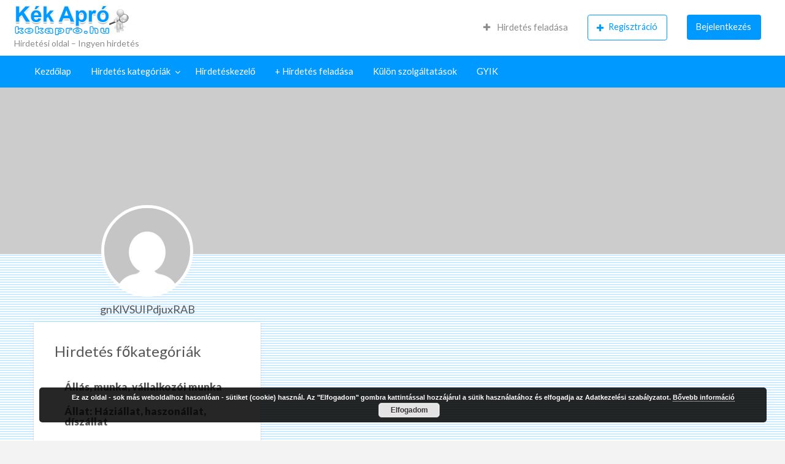

--- FILE ---
content_type: text/html; charset=UTF-8
request_url: https://kekapro.hu/author/gnklvsuipdjuxrab/
body_size: 22618
content:
<!DOCTYPE html>
<html lang="hu" class="no-js">
	<head>
		<meta charset="UTF-8">
		<meta name="viewport" content="width=device-width, initial-scale=1">

		<link rel="profile" href="https://gmpg.org/xfn/11">
		<title>Hirdetések gnKlVSUIPdjuxRAB felhasználótól - Kék Apró</title>

		<meta name='robots' content='index, follow, max-image-preview:large, max-snippet:-1, max-video-preview:-1' />

	<!-- This site is optimized with the Yoast SEO plugin v24.5 - https://yoast.com/wordpress/plugins/seo/ -->
	<meta name="description" content="Hirdetések (apró, apróhirdetés) gnKlVSUIPdjuxRAB felhasználótól - Kék Apró" />
	<link rel="canonical" href="https://kekapro.hu/author/gnklvsuipdjuxrab/" />
	<meta property="og:locale" content="hu_HU" />
	<meta property="og:type" content="profile" />
	<meta property="og:title" content="Hirdetések gnKlVSUIPdjuxRAB felhasználótól - Kék Apró" />
	<meta property="og:description" content="Hirdetések (apró, apróhirdetés) gnKlVSUIPdjuxRAB felhasználótól - Kék Apró" />
	<meta property="og:url" content="https://kekapro.hu/author/gnklvsuipdjuxrab/" />
	<meta property="og:site_name" content="Kék Apró" />
	<meta property="og:image" content="https://secure.gravatar.com/avatar/c197ff32afc2e3ccef9b02e716660cd6?s=500&d=mm&r=g" />
	<!-- / Yoast SEO plugin. -->


<link rel='dns-prefetch' href='//fonts.googleapis.com' />
<link rel="alternate" type="application/rss+xml" title="Kék Apró &raquo; hírcsatorna" href="https://kekapro.hu/feed/" />
<link rel="alternate" type="application/rss+xml" title="Kék Apró &raquo; hozzászólás hírcsatorna" href="https://kekapro.hu/comments/feed/" />
<link rel="alternate" type="application/rss+xml" title="Kék Apró &raquo; Szerző: gnKlVSUIPdjuxRAB hírcsatorna" href="https://kekapro.hu/author/gnklvsuipdjuxrab/feed/" />
<script type="text/javascript">
/* <![CDATA[ */
window._wpemojiSettings = {"baseUrl":"https:\/\/s.w.org\/images\/core\/emoji\/15.0.3\/72x72\/","ext":".png","svgUrl":"https:\/\/s.w.org\/images\/core\/emoji\/15.0.3\/svg\/","svgExt":".svg","source":{"concatemoji":"https:\/\/kekapro.hu\/wp-includes\/js\/wp-emoji-release.min.js?ver=6.5.5"}};
/*! This file is auto-generated */
!function(i,n){var o,s,e;function c(e){try{var t={supportTests:e,timestamp:(new Date).valueOf()};sessionStorage.setItem(o,JSON.stringify(t))}catch(e){}}function p(e,t,n){e.clearRect(0,0,e.canvas.width,e.canvas.height),e.fillText(t,0,0);var t=new Uint32Array(e.getImageData(0,0,e.canvas.width,e.canvas.height).data),r=(e.clearRect(0,0,e.canvas.width,e.canvas.height),e.fillText(n,0,0),new Uint32Array(e.getImageData(0,0,e.canvas.width,e.canvas.height).data));return t.every(function(e,t){return e===r[t]})}function u(e,t,n){switch(t){case"flag":return n(e,"\ud83c\udff3\ufe0f\u200d\u26a7\ufe0f","\ud83c\udff3\ufe0f\u200b\u26a7\ufe0f")?!1:!n(e,"\ud83c\uddfa\ud83c\uddf3","\ud83c\uddfa\u200b\ud83c\uddf3")&&!n(e,"\ud83c\udff4\udb40\udc67\udb40\udc62\udb40\udc65\udb40\udc6e\udb40\udc67\udb40\udc7f","\ud83c\udff4\u200b\udb40\udc67\u200b\udb40\udc62\u200b\udb40\udc65\u200b\udb40\udc6e\u200b\udb40\udc67\u200b\udb40\udc7f");case"emoji":return!n(e,"\ud83d\udc26\u200d\u2b1b","\ud83d\udc26\u200b\u2b1b")}return!1}function f(e,t,n){var r="undefined"!=typeof WorkerGlobalScope&&self instanceof WorkerGlobalScope?new OffscreenCanvas(300,150):i.createElement("canvas"),a=r.getContext("2d",{willReadFrequently:!0}),o=(a.textBaseline="top",a.font="600 32px Arial",{});return e.forEach(function(e){o[e]=t(a,e,n)}),o}function t(e){var t=i.createElement("script");t.src=e,t.defer=!0,i.head.appendChild(t)}"undefined"!=typeof Promise&&(o="wpEmojiSettingsSupports",s=["flag","emoji"],n.supports={everything:!0,everythingExceptFlag:!0},e=new Promise(function(e){i.addEventListener("DOMContentLoaded",e,{once:!0})}),new Promise(function(t){var n=function(){try{var e=JSON.parse(sessionStorage.getItem(o));if("object"==typeof e&&"number"==typeof e.timestamp&&(new Date).valueOf()<e.timestamp+604800&&"object"==typeof e.supportTests)return e.supportTests}catch(e){}return null}();if(!n){if("undefined"!=typeof Worker&&"undefined"!=typeof OffscreenCanvas&&"undefined"!=typeof URL&&URL.createObjectURL&&"undefined"!=typeof Blob)try{var e="postMessage("+f.toString()+"("+[JSON.stringify(s),u.toString(),p.toString()].join(",")+"));",r=new Blob([e],{type:"text/javascript"}),a=new Worker(URL.createObjectURL(r),{name:"wpTestEmojiSupports"});return void(a.onmessage=function(e){c(n=e.data),a.terminate(),t(n)})}catch(e){}c(n=f(s,u,p))}t(n)}).then(function(e){for(var t in e)n.supports[t]=e[t],n.supports.everything=n.supports.everything&&n.supports[t],"flag"!==t&&(n.supports.everythingExceptFlag=n.supports.everythingExceptFlag&&n.supports[t]);n.supports.everythingExceptFlag=n.supports.everythingExceptFlag&&!n.supports.flag,n.DOMReady=!1,n.readyCallback=function(){n.DOMReady=!0}}).then(function(){return e}).then(function(){var e;n.supports.everything||(n.readyCallback(),(e=n.source||{}).concatemoji?t(e.concatemoji):e.wpemoji&&e.twemoji&&(t(e.twemoji),t(e.wpemoji)))}))}((window,document),window._wpemojiSettings);
/* ]]> */
</script>
<style type="text/css" id="custom-theme-colors" >
	
		/* ClassiPress Custom Color Scheme */
		.theme-custom a {
			color: #0099ff;
		}
		.theme-custom a:hover, .theme-custom a:focus {
			color: #008ae6;
		}
		.theme-custom .button {
			background-color: #0099ff;
			color: #FEFEFE;
		}
		.theme-custom .button:hover, .theme-custom .button:focus {
			background-color: #008ae6;
			color: #FEFEFE;
		}
		.theme-custom .button.primary {
			background-color: #0099ff;
		}
		.theme-custom .button.primary:hover, .theme-custom .button.primary:focus {
			background-color: #008ae6;
			color: #FEFEFE;
		}
		.theme-custom .button.hollow {
			border-color: #0099ff;
			color: #0099ff;
			background-color: transparent;
		}
		.theme-custom .button.hollow:hover, .theme-custom .button.hollow:focus {
			background-color: #008ae6;
			border-color: #008ae6;
			color: #FEFEFE;
		}
		.theme-custom .button.hollow.primary {
			border-color: #0099ff;
			color: #0099ff;
		}
		.theme-custom .button.hollow.primary:hover, .theme-custom .button.hollow.primary:focus {
			border-color: #008ae6;
			color: #008ae6;
		}
		.theme-custom .button.disabled:hover, .theme-custom .button.disabled:focus {
			background-color: #0099ff;
		}
		.theme-custom .button.disabled.primary:hover, .theme-custom .button.disabled.primary:focus {
			background-color: #0099ff;
		}
		.theme-custom .accordion-title {
			color: #0099ff;
		}
		.theme-custom .is-accordion-submenu-parent > a::after {
			border-color: #0099ff transparent transparent;
		}
		.theme-custom .badge {
			background: #0099ff;
		}
		.theme-custom .breadcrumbs a {
			color: #0099ff;
		}
		.theme-custom .button-group.primary .button {
			background-color: #0099ff;
		}
		.theme-custom .button-group.primary .button:hover, .theme-custom .button-group.primary .button:focus {
			background-color: #008ae6;
			color: #FEFEFE;
		}
		.theme-custom .menu .active > a {
			background: #0099ff;
		}
		.theme-custom .is-drilldown-submenu-parent > a::after {
			border-color: transparent transparent transparent #0099ff;
		}
		.theme-custom .js-drilldown-back > a::before {
			border-color: transparent #0099ff transparent transparent;
		}
		.theme-custom .dropdown.menu > li.is-dropdown-submenu-parent > a::after {
			border-color: #0099ff transparent transparent;
		}
		.theme-custom .dropdown.menu.vertical > li.opens-left > a::after {
			border-color: transparent #0099ff transparent transparent;
		}
		.theme-custom .dropdown.menu.vertical > li.opens-right > a::after {
			border-color: transparent transparent transparent #0099ff;
		}
		.theme-custom .dropdown.menu.medium-horizontal > li.is-dropdown-submenu-parent > a::after {
			border-color: #0099ff transparent transparent;
		}
		.theme-custom .dropdown.menu.medium-vertical > li.opens-left > a::after {
			border-color: transparent #0099ff transparent transparent;
		}
		.theme-custom .dropdown.menu.medium-vertical > li.opens-right > a::after {
			border-color: transparent transparent transparent #0099ff;
		}
		.theme-custom .dropdown.menu.large-horizontal > li.is-dropdown-submenu-parent > a::after {
			border-color: #0099ff transparent transparent;
		}
		.theme-custom .dropdown.menu.large-vertical > li.opens-left > a::after {
			border-color: transparent #0099ff transparent transparent;
		}
		.theme-custom .dropdown.menu.large-vertical > li.opens-right > a::after {
			border-color: transparent transparent transparent #0099ff;
		}
		.theme-custom .is-dropdown-submenu .is-dropdown-submenu-parent.opens-left > a::after {
			border-color: transparent #0099ff transparent transparent;
		}
		.theme-custom .is-dropdown-submenu .is-dropdown-submenu-parent.opens-right > a::after {
			border-color: transparent transparent transparent #0099ff;
		}
		.theme-custom .pagination .current {
			background: #0099ff;
		}
		.theme-custom .pagination .current a:hover, .theme-custom .pagination .current a:focus, .theme-custom .pagination .current a:active {
			color: inherit;
			background: #0099ff;
		}
		.theme-custom .progress.primary .progress-meter {
			background-color: #0099ff;
		}
		.theme-custom .progress-meter {
			background-color: #0099ff;
		}
		.theme-custom .slider-handle {
			background-color: #0099ff;
		}
		.theme-custom input:checked ~ .switch-paddle {
			background: #0099ff;
		}
		.theme-custom .tabs.primary {
			border-bottom: 3px solid #0099ff !important;
		}
		.theme-custom .tabs.primary > .tabs-title > a[aria-selected='true'] {
			background: #0099ff;
			color: #FEFEFE;
		}
		.theme-custom .tabs.primary > .tabs-title > a:hover, .theme-custom .tabs.primary > .tabs-title > a:focus {
			background: #008ae6;
			color: #FEFEFE;
		}
		.theme-custom .progress-indicator > li.is-complete {
			color: #0099ff;
		}
		.theme-custom .progress-indicator > li.is-complete::before, .theme-custom .progress-indicator > li.is-complete::after {
			background: #0099ff;
		}
		.theme-custom .progress-indicator > li.is-complete span {
			color: #0099ff;
		}
		.theme-custom .progress-indicator > li.is-current {
			color: #66c2ff;
		}
		.theme-custom .progress-indicator > li.is-current::before {
			background: #66c2ff;
		}
		.theme-custom .progress-indicator > li.is-current span {
			color: #66c2ff;
		}
		.theme-custom #top-bar-secondary {
			background-color: #0099ff;
		}
		.theme-custom #top-bar-secondary #menu-header > .menu-item > a {
			color: #FEFEFE;
		}
		.theme-custom #topcontrol {
			background: #0099ff;
		}
		.theme-custom #topcontrol:hover {
			background: #008ae6;
		}
		.theme-custom .price-wrap .tag-head {
			background: #0099ff;
		}
		.theme-custom .refine-categories-list-label::after {
			border-color: #0099ff transparent transparent;
		}
	</style>
<!-- kekapro.hu is managing ads with Advanced Ads 2.0.16 – https://wpadvancedads.com/ --><script id="advads-ready">
			window.advanced_ads_ready=function(e,a){a=a||"complete";var d=function(e){return"interactive"===a?"loading"!==e:"complete"===e};d(document.readyState)?e():document.addEventListener("readystatechange",(function(a){d(a.target.readyState)&&e()}),{once:"interactive"===a})},window.advanced_ads_ready_queue=window.advanced_ads_ready_queue||[];		</script>
				<link rel="preload" href="https://kekapro.hu/wp-content/themes/classipress/theme-framework/lib/font-awesome/fonts/fontawesome-webfont.woff2?v=4.7.0" as="font" type="font/woff2" crossorigin="anonymous">
		<style id='addons-inline-css' type='text/css'>
.featured-label.featured-label-ad_listing-elol-levo-hirdetes {
    position:initial;
    background: #f7a400;
    color: #FEFEFE;
    margin-right: 5px;
}
.listing-item.featured-ad_listing-keretes-hirdetes,
.featured-ad_listing-keretes-hirdetes {
	border: 3px #ff6600 solid !important;
}
/* ClassiPress 3 */
.featured-ad_listing-kiemelt-hatterszin .post-block,
/* ClassiPress 4 */
.listing-item.featured-ad_listing-kiemelt-hatterszin,
.featured-ad_listing-kiemelt-hatterszin {
	background-color: #FFF7E7;
}
.featured-label.featured-label-ad_listing-surgos-szalag {
    position:initial;
    background: #ff0000;
    color: #FEFEFE;
    margin-right: 5px;
}
.featured-label.featured-label-ad_listing-jo-ar-szalag {
    position:initial;
    background: #ff6600;
    color: #FEFEFE;
    margin-right: 5px;
}
.featured-label.featured-label-ad_listing-tipp-szalag {
    position:initial;
    background: #ff6600;
    color: #FEFEFE;
    margin-right: 5px;
}
</style>
<style id='wp-emoji-styles-inline-css' type='text/css'>

	img.wp-smiley, img.emoji {
		display: inline !important;
		border: none !important;
		box-shadow: none !important;
		height: 1em !important;
		width: 1em !important;
		margin: 0 0.07em !important;
		vertical-align: -0.1em !important;
		background: none !important;
		padding: 0 !important;
	}
</style>
<link rel='stylesheet' id='wp-block-library-css' href='https://kekapro.hu/wp-includes/css/dist/block-library/style.min.css?ver=6.5.5' type='text/css' media='all' />
<style id='classic-theme-styles-inline-css' type='text/css'>
/*! This file is auto-generated */
.wp-block-button__link{color:#fff;background-color:#32373c;border-radius:9999px;box-shadow:none;text-decoration:none;padding:calc(.667em + 2px) calc(1.333em + 2px);font-size:1.125em}.wp-block-file__button{background:#32373c;color:#fff;text-decoration:none}
</style>
<style id='global-styles-inline-css' type='text/css'>
body{--wp--preset--color--black: #000000;--wp--preset--color--cyan-bluish-gray: #abb8c3;--wp--preset--color--white: #ffffff;--wp--preset--color--pale-pink: #f78da7;--wp--preset--color--vivid-red: #cf2e2e;--wp--preset--color--luminous-vivid-orange: #ff6900;--wp--preset--color--luminous-vivid-amber: #fcb900;--wp--preset--color--light-green-cyan: #7bdcb5;--wp--preset--color--vivid-green-cyan: #00d084;--wp--preset--color--pale-cyan-blue: #8ed1fc;--wp--preset--color--vivid-cyan-blue: #0693e3;--wp--preset--color--vivid-purple: #9b51e0;--wp--preset--gradient--vivid-cyan-blue-to-vivid-purple: linear-gradient(135deg,rgba(6,147,227,1) 0%,rgb(155,81,224) 100%);--wp--preset--gradient--light-green-cyan-to-vivid-green-cyan: linear-gradient(135deg,rgb(122,220,180) 0%,rgb(0,208,130) 100%);--wp--preset--gradient--luminous-vivid-amber-to-luminous-vivid-orange: linear-gradient(135deg,rgba(252,185,0,1) 0%,rgba(255,105,0,1) 100%);--wp--preset--gradient--luminous-vivid-orange-to-vivid-red: linear-gradient(135deg,rgba(255,105,0,1) 0%,rgb(207,46,46) 100%);--wp--preset--gradient--very-light-gray-to-cyan-bluish-gray: linear-gradient(135deg,rgb(238,238,238) 0%,rgb(169,184,195) 100%);--wp--preset--gradient--cool-to-warm-spectrum: linear-gradient(135deg,rgb(74,234,220) 0%,rgb(151,120,209) 20%,rgb(207,42,186) 40%,rgb(238,44,130) 60%,rgb(251,105,98) 80%,rgb(254,248,76) 100%);--wp--preset--gradient--blush-light-purple: linear-gradient(135deg,rgb(255,206,236) 0%,rgb(152,150,240) 100%);--wp--preset--gradient--blush-bordeaux: linear-gradient(135deg,rgb(254,205,165) 0%,rgb(254,45,45) 50%,rgb(107,0,62) 100%);--wp--preset--gradient--luminous-dusk: linear-gradient(135deg,rgb(255,203,112) 0%,rgb(199,81,192) 50%,rgb(65,88,208) 100%);--wp--preset--gradient--pale-ocean: linear-gradient(135deg,rgb(255,245,203) 0%,rgb(182,227,212) 50%,rgb(51,167,181) 100%);--wp--preset--gradient--electric-grass: linear-gradient(135deg,rgb(202,248,128) 0%,rgb(113,206,126) 100%);--wp--preset--gradient--midnight: linear-gradient(135deg,rgb(2,3,129) 0%,rgb(40,116,252) 100%);--wp--preset--font-size--small: 13px;--wp--preset--font-size--medium: 20px;--wp--preset--font-size--large: 36px;--wp--preset--font-size--x-large: 42px;--wp--preset--spacing--20: 0.44rem;--wp--preset--spacing--30: 0.67rem;--wp--preset--spacing--40: 1rem;--wp--preset--spacing--50: 1.5rem;--wp--preset--spacing--60: 2.25rem;--wp--preset--spacing--70: 3.38rem;--wp--preset--spacing--80: 5.06rem;--wp--preset--shadow--natural: 6px 6px 9px rgba(0, 0, 0, 0.2);--wp--preset--shadow--deep: 12px 12px 50px rgba(0, 0, 0, 0.4);--wp--preset--shadow--sharp: 6px 6px 0px rgba(0, 0, 0, 0.2);--wp--preset--shadow--outlined: 6px 6px 0px -3px rgba(255, 255, 255, 1), 6px 6px rgba(0, 0, 0, 1);--wp--preset--shadow--crisp: 6px 6px 0px rgba(0, 0, 0, 1);}:where(.is-layout-flex){gap: 0.5em;}:where(.is-layout-grid){gap: 0.5em;}body .is-layout-flex{display: flex;}body .is-layout-flex{flex-wrap: wrap;align-items: center;}body .is-layout-flex > *{margin: 0;}body .is-layout-grid{display: grid;}body .is-layout-grid > *{margin: 0;}:where(.wp-block-columns.is-layout-flex){gap: 2em;}:where(.wp-block-columns.is-layout-grid){gap: 2em;}:where(.wp-block-post-template.is-layout-flex){gap: 1.25em;}:where(.wp-block-post-template.is-layout-grid){gap: 1.25em;}.has-black-color{color: var(--wp--preset--color--black) !important;}.has-cyan-bluish-gray-color{color: var(--wp--preset--color--cyan-bluish-gray) !important;}.has-white-color{color: var(--wp--preset--color--white) !important;}.has-pale-pink-color{color: var(--wp--preset--color--pale-pink) !important;}.has-vivid-red-color{color: var(--wp--preset--color--vivid-red) !important;}.has-luminous-vivid-orange-color{color: var(--wp--preset--color--luminous-vivid-orange) !important;}.has-luminous-vivid-amber-color{color: var(--wp--preset--color--luminous-vivid-amber) !important;}.has-light-green-cyan-color{color: var(--wp--preset--color--light-green-cyan) !important;}.has-vivid-green-cyan-color{color: var(--wp--preset--color--vivid-green-cyan) !important;}.has-pale-cyan-blue-color{color: var(--wp--preset--color--pale-cyan-blue) !important;}.has-vivid-cyan-blue-color{color: var(--wp--preset--color--vivid-cyan-blue) !important;}.has-vivid-purple-color{color: var(--wp--preset--color--vivid-purple) !important;}.has-black-background-color{background-color: var(--wp--preset--color--black) !important;}.has-cyan-bluish-gray-background-color{background-color: var(--wp--preset--color--cyan-bluish-gray) !important;}.has-white-background-color{background-color: var(--wp--preset--color--white) !important;}.has-pale-pink-background-color{background-color: var(--wp--preset--color--pale-pink) !important;}.has-vivid-red-background-color{background-color: var(--wp--preset--color--vivid-red) !important;}.has-luminous-vivid-orange-background-color{background-color: var(--wp--preset--color--luminous-vivid-orange) !important;}.has-luminous-vivid-amber-background-color{background-color: var(--wp--preset--color--luminous-vivid-amber) !important;}.has-light-green-cyan-background-color{background-color: var(--wp--preset--color--light-green-cyan) !important;}.has-vivid-green-cyan-background-color{background-color: var(--wp--preset--color--vivid-green-cyan) !important;}.has-pale-cyan-blue-background-color{background-color: var(--wp--preset--color--pale-cyan-blue) !important;}.has-vivid-cyan-blue-background-color{background-color: var(--wp--preset--color--vivid-cyan-blue) !important;}.has-vivid-purple-background-color{background-color: var(--wp--preset--color--vivid-purple) !important;}.has-black-border-color{border-color: var(--wp--preset--color--black) !important;}.has-cyan-bluish-gray-border-color{border-color: var(--wp--preset--color--cyan-bluish-gray) !important;}.has-white-border-color{border-color: var(--wp--preset--color--white) !important;}.has-pale-pink-border-color{border-color: var(--wp--preset--color--pale-pink) !important;}.has-vivid-red-border-color{border-color: var(--wp--preset--color--vivid-red) !important;}.has-luminous-vivid-orange-border-color{border-color: var(--wp--preset--color--luminous-vivid-orange) !important;}.has-luminous-vivid-amber-border-color{border-color: var(--wp--preset--color--luminous-vivid-amber) !important;}.has-light-green-cyan-border-color{border-color: var(--wp--preset--color--light-green-cyan) !important;}.has-vivid-green-cyan-border-color{border-color: var(--wp--preset--color--vivid-green-cyan) !important;}.has-pale-cyan-blue-border-color{border-color: var(--wp--preset--color--pale-cyan-blue) !important;}.has-vivid-cyan-blue-border-color{border-color: var(--wp--preset--color--vivid-cyan-blue) !important;}.has-vivid-purple-border-color{border-color: var(--wp--preset--color--vivid-purple) !important;}.has-vivid-cyan-blue-to-vivid-purple-gradient-background{background: var(--wp--preset--gradient--vivid-cyan-blue-to-vivid-purple) !important;}.has-light-green-cyan-to-vivid-green-cyan-gradient-background{background: var(--wp--preset--gradient--light-green-cyan-to-vivid-green-cyan) !important;}.has-luminous-vivid-amber-to-luminous-vivid-orange-gradient-background{background: var(--wp--preset--gradient--luminous-vivid-amber-to-luminous-vivid-orange) !important;}.has-luminous-vivid-orange-to-vivid-red-gradient-background{background: var(--wp--preset--gradient--luminous-vivid-orange-to-vivid-red) !important;}.has-very-light-gray-to-cyan-bluish-gray-gradient-background{background: var(--wp--preset--gradient--very-light-gray-to-cyan-bluish-gray) !important;}.has-cool-to-warm-spectrum-gradient-background{background: var(--wp--preset--gradient--cool-to-warm-spectrum) !important;}.has-blush-light-purple-gradient-background{background: var(--wp--preset--gradient--blush-light-purple) !important;}.has-blush-bordeaux-gradient-background{background: var(--wp--preset--gradient--blush-bordeaux) !important;}.has-luminous-dusk-gradient-background{background: var(--wp--preset--gradient--luminous-dusk) !important;}.has-pale-ocean-gradient-background{background: var(--wp--preset--gradient--pale-ocean) !important;}.has-electric-grass-gradient-background{background: var(--wp--preset--gradient--electric-grass) !important;}.has-midnight-gradient-background{background: var(--wp--preset--gradient--midnight) !important;}.has-small-font-size{font-size: var(--wp--preset--font-size--small) !important;}.has-medium-font-size{font-size: var(--wp--preset--font-size--medium) !important;}.has-large-font-size{font-size: var(--wp--preset--font-size--large) !important;}.has-x-large-font-size{font-size: var(--wp--preset--font-size--x-large) !important;}
.wp-block-navigation a:where(:not(.wp-element-button)){color: inherit;}
:where(.wp-block-post-template.is-layout-flex){gap: 1.25em;}:where(.wp-block-post-template.is-layout-grid){gap: 1.25em;}
:where(.wp-block-columns.is-layout-flex){gap: 2em;}:where(.wp-block-columns.is-layout-grid){gap: 2em;}
.wp-block-pullquote{font-size: 1.5em;line-height: 1.6;}
</style>
<link rel='stylesheet' id='contact-form-7-css' href='https://kekapro.hu/wp-content/plugins/contact-form-7/includes/css/styles.css?ver=5.9.8' type='text/css' media='all' />
<link rel='stylesheet' id='font-awesome-css' href='https://kekapro.hu/wp-content/plugins/post-private-messages/lib/font-awesome/css/font-awesome.min.css?ver=4.7.0' type='text/css' media='all' />
<link rel='stylesheet' id='ecpm_ppm_style-css' href='https://kekapro.hu/wp-content/plugins/post-private-messages/css/ecpm-ppm.css' type='text/css' media='all' />
<link rel='stylesheet' id='foundation-css' href='https://kekapro.hu/wp-content/themes/classipress/assets/css/foundation.min.css?ver=6.2.4' type='text/css' media='all' />
<link rel='stylesheet' id='slick-css' href='https://kekapro.hu/wp-content/themes/classipress/assets/js/lib/slick/slick.min.css?ver=1.6.0' type='text/css' media='all' />
<link rel='stylesheet' id='slick-theme-css' href='https://kekapro.hu/wp-content/themes/classipress/assets/js/lib/slick/slick-theme.min.css?ver=1.6.0' type='text/css' media='all' />
<link rel='stylesheet' id='google-fonts-css' href='//fonts.googleapis.com/css?family=Roboto%3A400%2C500%7CSanchez%7CLato%3A400%2C900&#038;ver=6.5.5' type='text/css' media='all' />
<link rel='stylesheet' id='at-main-css' href='https://kekapro.hu/wp-content/themes/classipress/assets/css/style.min.css?ver=4.2.8' type='text/css' media='all' />
<style id='at-main-inline-css' type='text/css'>

		/* ClassiPress Header Background Color */
		.header #top-bar-primary {
			background-color: #ffffff;
		}
		.header #top-bar-primary {
			border-bottom: 1px solid #f2f2f2;
		}
	

		/* ClassiPress Primary Header Text Color */
		#top-bar-primary {
			color: #8A8A8A;
		}
	

		/* ClassiPress Fonts */
		
			html {
				font-size: 1rem;
			}
		
	

		/* Header Site Title */
		.header .site-title {
			clip: rect(1px, 1px, 1px, 1px);
			position: absolute;
		}
	
</style>
<link rel='stylesheet' id='ml-css-css' href='https://kekapro.hu/wp-content/plugins/dynamic-multi-level-fields/style.css?ver=6.5.5' type='text/css' media='all' />
<link rel='stylesheet' id='acf_loop_style-css' href='https://kekapro.hu/wp-content/plugins/advanced-custom-fields-for-ClassiPress/css/acf-loop.css?ver=6.5.5' type='text/css' media='all' />
<script type="text/javascript" id="jquery-core-js-extra">
/* <![CDATA[ */
var AppThemes = {"ajaxurl":"\/wp-admin\/admin-ajax.php","current_url":"https:\/\/kekapro.hu\/author\/gnklvsuipdjuxrab\/"};
/* ]]> */
</script>
<script type="text/javascript" src="https://kekapro.hu/wp-includes/js/jquery/jquery.min.js?ver=3.7.1" id="jquery-core-js"></script>
<script type="text/javascript" src="https://kekapro.hu/wp-includes/js/jquery/jquery-migrate.min.js?ver=3.4.1" id="jquery-migrate-js"></script>
<script type="text/javascript" id="jquery-js-after">
/* <![CDATA[ */
var AppThemes = {"ajaxurl":"\/wp-admin\/admin-ajax.php","current_url":"https:\/\/kekapro.hu\/author\/gnklvsuipdjuxrab\/"};
/* ]]> */
</script>
<script type="text/javascript" id="BENrueeg_RUE-not_file_js-js-extra">
/* <![CDATA[ */
var BENrueeg_RUE_js_Params = {"is_field_name_removed":""};
/* ]]> */
</script>
<script type="text/javascript" id="ml-ajax-script-js-extra">
/* <![CDATA[ */
var ml_ajax_object = {"ajax_url":"https:\/\/kekapro.hu\/wp-admin\/admin-ajax.php"};
/* ]]> */
</script>
<script type="text/javascript" src="https://kekapro.hu/wp-content/plugins/dynamic-multi-level-fields/js/scripts.js?ver=6.5.5" id="ml-ajax-script-js"></script>
<link rel="https://api.w.org/" href="https://kekapro.hu/wp-json/" /><link rel="alternate" type="application/json" href="https://kekapro.hu/wp-json/wp/v2/users/63323" /><link rel="EditURI" type="application/rsd+xml" title="RSD" href="https://kekapro.hu/xmlrpc.php?rsd" />
		<style>
		.bannergaloreclassipressadv{margin:3px auto!important;max-width:100%!important;overflow: hidden;}
		.bannergaloreclassipressadv a,.bannergaloreclassipressadv img{max-width:100%!important;}
		.bannergaloreclassipressadv img{margin:0 !important;padding:0 !important;}
		.after_header.adv.home {display: inline-block;margin: 0 0 30px;padding: 0 !important;text-align: center;width: 100%;}
		#bagaloresliders_left_extra{ float:left;position:relative;top: 20px;left: 10px;}
		#bagaloresliders_left_extra .advcontent{position: absolute;}
		#bagaloresliders_right_extra{float: right;position: relative;right: 0;top: 20px;}
		#bagaloresliders_right_extra .advcontent{position: absolute;}
		</style>
		<!-- Global site tag (gtag.js) - Google Ads -->
<script async src="https://www.googletagmanager.com/gtag/js?id=AW-1002264852"></script>
<script>
  window.dataLayer = window.dataLayer || [];
  function gtag(){dataLayer.push(arguments);}
  gtag('js', new Date());

  gtag('config', 'AW-1002264852');
</script>


<!-- Global site tag (gtag.js) - Google Analytics -->
<script async src="https://www.googletagmanager.com/gtag/js?id=UA-35483380-3"></script>
<script>
  window.dataLayer = window.dataLayer || [];
  function gtag(){dataLayer.push(arguments);}
  gtag('js', new Date());

  gtag('config', 'UA-35483380-3');
</script>


<script async src="https://pagead2.googlesyndication.com/pagead/js/adsbygoogle.js?client=ca-pub-5385680653273596"
     crossorigin="anonymous"></script>

<!-- Global site tag (gtag.js) - Google Analytics -->
<script async src="https://www.googletagmanager.com/gtag/js?id=G-R1FQ9BF0L5"></script>
<script>
  window.dataLayer = window.dataLayer || [];
  function gtag(){dataLayer.push(arguments);}
  gtag('js', new Date());

  gtag('config', 'G-R1FQ9BF0L5');
</script>

	<meta name="generator" content="ClassiPress 4.2.8" />
<link rel="alternate" type="application/rss+xml" title="RSS 2.0" href="https://kekapro.hu/feed/?post_type=ad_listing">
<!-- Start AppThemes json-ld structured data -->
<script type="application/ld+json">
[
    {
        "@context": "http://schema.org",
        "@type": "Person",
        "name": "gnKlVSUIPdjuxRAB"
    }
]
</script>
<!-- End AppThemes json-ld structured data -->
<meta property="og:type" content="profile" />
<meta property="og:locale" content="hu_HU" />
<meta property="og:site_name" content="Kék Apró" />
<meta property="og:image" content="https://secure.gravatar.com/avatar/c197ff32afc2e3ccef9b02e716660cd6?s=200&#038;d=mm&#038;r=g" />
<meta property="og:url" content="https://kekapro.hu/author/gnklvsuipdjuxrab/" />
<meta property="og:title" content="gnKlVSUIPdjuxRAB" />
<style type="text/css">.recentcomments a{display:inline !important;padding:0 !important;margin:0 !important;}</style><style type="text/css" id="custom-background-css">
#content.off-canvas-content { background-color: #ffffff; background-image: url("https://kekapro.hu/wp-content/uploads/2020/04/hatter.png"); background-position: left top; background-size: auto; background-repeat: repeat; background-attachment: scroll; }
</style>
	<link rel="icon" href="https://kekapro.hu/wp-content/uploads/2020/04/cropped-kekapro-honlapikonv11-32x32.png" sizes="32x32" />
<link rel="icon" href="https://kekapro.hu/wp-content/uploads/2020/04/cropped-kekapro-honlapikonv11-192x192.png" sizes="192x192" />
<link rel="apple-touch-icon" href="https://kekapro.hu/wp-content/uploads/2020/04/cropped-kekapro-honlapikonv11-180x180.png" />
<meta name="msapplication-TileImage" content="https://kekapro.hu/wp-content/uploads/2020/04/cropped-kekapro-honlapikonv11-270x270.png" />
			<style type="text/css">
			.hwcp_widgets .slick-prev::before, .hwcp_widgets .slick-next::before {color: #565656;}
			#hwcp_category_wise_ads_widget-2{margin-bottom:50px !important;}			
			</style>
				<style type="text/css" id="wp-custom-css">
			.slick-prev:before, .slick-next:before {
    color: #ff6600;
}

.price-wrap {
    top: 0;
    right: 0;
    position: absolute;
}

.listing-item .entry-header {
		margin-top: -2px;
		margin-bottom: 8px;
}

.listing-item .entry-title {
    margin-bottom: 5px;
		font-size: 16px;
}

.listing-item .entry-header .listing-meta {
    margin-bottom: 5px;
		font-size: 10px;
}

.listing-item .entry-content {
		font-size: 14px;
		color: #666666;
    max-height: 58px;
    overflow: hidden;
		margin-bottom: 17px;
}

.listing-item .entry-footer span:first-child, .listing-item .entry-header .listing-meta span:first-child {
    padding: 2px;
	font-size: 10px;
}

.listing-item .entry-header .listing-meta span {
    padding: 2px;
}		</style>
			</head>

	<body class="archive author author-gnklvsuipdjuxrab author-63323 custom-background wp-custom-logo theme-custom aa-prefix-advads-">

		
		<div class="off-canvas-wrapper">

			<div class="off-canvas-wrapper-inner" data-off-canvas-wrapper>

				<!-- off-canvas left menu -->
<div class="off-canvas dark position-left" id="offCanvasLeft" data-off-canvas data-position="left">

	<!-- Close button -->
	<button class="close-button" aria-label="Close menu" type="button" data-close>
		<span aria-hidden="true">&times;</span>
	</button>

	<ul class="mobile-ofc vertical menu">
		<li class="title">Kék Apró</li>
	</ul>

	<!-- Menu -->
		
	<!-- Menu -->
		<div class="reveal" id="multiLevelModal" data-reveal>
			
	<div id="ml_popup">

		<div class="clr"></div>
		<form method="get" action="https://kekapro.hu/" class="form_contact" id="ml_popup_form" name="ml_popup_form">
						<h3 class="widget-title">Kérjük, válasszon!</h3>
			<p>Select your area or click on all countries to browse ads from everywhere.</p>
			
		<div class="form-field">	

			<label for="set_cp_state">
				
				Megye				
			</label>

				<select name="set_cp_state" id="set_cp_state" class="multi dropdownlist">

					<option id="level_1_v_0" value="">-- Minden megye --</option><option id="level_1_v_242" value="Külföld">Külföld</option><option id="level_1_v_263" value="Egész Magyarország">Egész Magyarország</option><option id="level_1_v_243" value="Budapest">Budapest</option><option id="level_1_v_244" value="Bács-Kiskun megye">Bács-Kiskun megye</option><option id="level_1_v_245" value="Baranya megye">Baranya megye</option><option id="level_1_v_246" value="Békés megye">Békés megye</option><option id="level_1_v_247" value="Borsod-Abaúj-Zemplén megye">Borsod-Abaúj-Zemplén megye</option><option id="level_1_v_248" value="Csongrád-Csanád megye">Csongrád-Csanád megye</option><option id="level_1_v_249" value="Fejér megye">Fejér megye</option><option id="level_1_v_250" value="Győr-Moson-Sopron megye">Győr-Moson-Sopron megye</option><option id="level_1_v_251" value="Hajdú-Bihar megye">Hajdú-Bihar megye</option><option id="level_1_v_252" value="Heves megye">Heves megye</option><option id="level_1_v_253" value="Jász-Nagykun-Szolnok megye">Jász-Nagykun-Szolnok megye</option><option id="level_1_v_254" value="Komárom-Esztergom megye">Komárom-Esztergom megye</option><option id="level_1_v_255" value="Nógrád megye">Nógrád megye</option><option id="level_1_v_256" value="Pest megye">Pest megye</option><option id="level_1_v_257" value="Somogy megye">Somogy megye</option><option id="level_1_v_258" value="Szabolcs-Szatmár-Bereg megye">Szabolcs-Szatmár-Bereg megye</option><option id="level_1_v_259" value="Tolna megye">Tolna megye</option><option id="level_1_v_260" value="Vas megye">Vas megye</option><option id="level_1_v_261" value="Veszprém megye">Veszprém megye</option><option id="level_1_v_262" value="Zala megye">Zala megye</option>
				</select>
				<span class="ml_options_loading"><img src="https://kekapro.hu/wp-content/plugins/dynamic-multi-level-fields/loading.gif" /></span>
			
			
		</div>
			
		<div class="form-field">	

			<label for="set_cp_city">
				
				Település neve				
			</label>

				<select name="set_cp_city" id="set_cp_city" class="multi dropdownlist">

					<option value="">-- Válasszon egy megyét először! --</option>
				</select>
				<span class="ml_options_loading"><img src="https://kekapro.hu/wp-content/plugins/dynamic-multi-level-fields/loading.gif" /></span>
			
			
		</div>
				<input type="submit" value="Go" name="submit" class="button expanded" />
			<input style="display:none;" id="ml_popup_form_reset" type="reset" value="Reset" name="submit" class="btn_orange" />
			<div class="clr"></div>
		
		</form>
	</div>
	
	
		<button class="close-button" data-close aria-label="Close modal window" type="button">
			<span aria-hidden="true">&times;</span>
		</button>
	</div>
		<div class="mobile-hr"></div><ul id="menu-header" class="menu medium-horizontal vertical" data-responsive-menu="accordion medium-dropdown" data-close-on-click-inside="false"><li id="menu-item-203" class="menu-item menu-item-type-custom menu-item-object-custom menu-item-home menu-item-203"><a href="https://kekapro.hu/">Kezdőlap</a></li>
<li id="menu-item-263" class="menu-item menu-item-type-post_type menu-item-object-page menu-item-263"><a title="Hirdetési kategóriák" href="https://kekapro.hu/hirdetes-kategoriak/">Hirdetés kategóriák</a><ul class="menu listing-cats listing-cats-dropdown"><div class="cat-column row collapse small-up-1 medium-up-2 large-up-3"><div class="parent-cat-wrap column column-block"><div class="parent-cat cat-item-9098"><a class="cat-item-link" href="https://kekapro.hu/hirdetes-kategoria/allas-munka-vallalkozoi-munka/"><span class="cat-item-name">Állás, munka, vállalkozói munka</span></a></div><!-- .parent-cat --><div class="sub-cat-list"><div class="cat-item cat-item-22"><a href="https://kekapro.hu/hirdetes-kategoria/allas-munka-vallalkozoi-munka/allas-munka-vallalkozoi-munka-belfold/">Belföldi munka, állás</a></div>
<div class="cat-item cat-item-43"><a href="https://kekapro.hu/hirdetes-kategoria/allas-munka-vallalkozoi-munka/kulfoldi-munka-allas/">Külföldi munka, állás</a></div>
<div class="cat-item cat-item-2052"><a href="https://kekapro.hu/hirdetes-kategoria/allas-munka-vallalkozoi-munka/allas-munka-vallalkozoi-munka-kereses/">Munkát kereső hirdetések</a></div>
<div class="cat-item cat-item-2055"><a href="https://kekapro.hu/hirdetes-kategoria/allas-munka-vallalkozoi-munka/otthoni-munka-penzkereset-uzleti-ajanlat/">Otthoni munka, -pénzkereset, -üzlet</a></div>
</div>

</div><!-- .parent-cat-wrap -->
<div class="parent-cat-wrap column column-block"><div class="parent-cat cat-item-68"><a class="cat-item-link" href="https://kekapro.hu/hirdetes-kategoria/allat-haziallat-haszonallat-diszallat/"><span class="cat-item-name">Állat: Háziállat, haszonállat, díszállat</span></a></div><!-- .parent-cat --><div class="sub-cat-list"><div class="cat-item cat-item-22387"><a href="https://kekapro.hu/hirdetes-kategoria/allat-haziallat-haszonallat-diszallat/allat/">Állat</a><div class="sub-cat-list"><div class="cat-item cat-item-4286"><a href="https://kekapro.hu/hirdetes-kategoria/allat-haziallat-haszonallat-diszallat/allat/egyeb-haziallat-haszonallat-diszallat-hirdetes/">Egyéb háziállat, haszonállat, díszállat</a></div>
<div class="cat-item cat-item-4285"><a href="https://kekapro.hu/hirdetes-kategoria/allat-haziallat-haszonallat-diszallat/allat/kutya/">Kutya</a></div>
<div class="cat-item cat-item-4452"><a href="https://kekapro.hu/hirdetes-kategoria/allat-haziallat-haszonallat-diszallat/allat/macska/">Macska</a></div>
<div class="cat-item cat-item-9654"><a href="https://kekapro.hu/hirdetes-kategoria/allat-haziallat-haszonallat-diszallat/allat/madar/">Madár</a></div>
</div>
</div>
<div class="cat-item cat-item-10736"><a href="https://kekapro.hu/hirdetes-kategoria/allat-haziallat-haszonallat-diszallat/targy-felszereles-eszkoz/">Tárgy, felszerelés, eszköz</a></div>
</div>

</div><!-- .parent-cat-wrap -->
<div class="parent-cat-wrap column column-block"><div class="parent-cat cat-item-2588"><a class="cat-item-link" href="https://kekapro.hu/hirdetes-kategoria/baba-mama/"><span class="cat-item-name">Baba-mama</span></a></div><!-- .parent-cat -->
</div><!-- .parent-cat-wrap -->
<div class="parent-cat-wrap column column-block"><div class="parent-cat cat-item-996"><a class="cat-item-link" href="https://kekapro.hu/hirdetes-kategoria/butorok-uzletberendezesek/"><span class="cat-item-name">Bútorok, üzletberendezések</span></a></div><!-- .parent-cat --><div class="sub-cat-list"><div class="cat-item cat-item-20054"><a href="https://kekapro.hu/hirdetes-kategoria/butorok-uzletberendezesek/agyak-agykeretek-agymatracok/">Ágyak, ágykeretek, ágymatracok</a></div>
<div class="cat-item cat-item-20050"><a href="https://kekapro.hu/hirdetes-kategoria/butorok-uzletberendezesek/asztalok/">Asztalok</a></div>
<div class="cat-item cat-item-20059"><a href="https://kekapro.hu/hirdetes-kategoria/butorok-uzletberendezesek/kerti-butorok/">Kerti bútorok</a></div>
<div class="cat-item cat-item-20051"><a href="https://kekapro.hu/hirdetes-kategoria/butorok-uzletberendezesek/szekek/">Székek</a></div>
<div class="cat-item cat-item-20056"><a href="https://kekapro.hu/hirdetes-kategoria/butorok-uzletberendezesek/szekrenyek/">Szekrények</a></div>
<div class="cat-item cat-item-20055"><a href="https://kekapro.hu/hirdetes-kategoria/butorok-uzletberendezesek/ulogarniturak/">Ülőgarnitúrák</a></div>
</div>

</div><!-- .parent-cat-wrap -->
<div class="parent-cat-wrap column column-block"><div class="parent-cat cat-item-20070"><a class="cat-item-link" href="https://kekapro.hu/hirdetes-kategoria/egeszseg-szepseg/"><span class="cat-item-name">Egészség, szépség</span></a></div><!-- .parent-cat --><div class="sub-cat-list"><div class="cat-item cat-item-22378"><a href="https://kekapro.hu/hirdetes-kategoria/egeszseg-szepseg/drogeria/">Drogéria</a><div class="sub-cat-list"><div class="cat-item cat-item-22382"><a href="https://kekapro.hu/hirdetes-kategoria/egeszseg-szepseg/drogeria/fogyasztoszer/">Fogyasztószer</a></div>
</div>
</div>
<div class="cat-item cat-item-20075"><a href="https://kekapro.hu/hirdetes-kategoria/egeszseg-szepseg/egyeb-drogeria-szepseg/">Egyéb egészség, szépség</a></div>
<div class="cat-item cat-item-22385"><a href="https://kekapro.hu/hirdetes-kategoria/egeszseg-szepseg/eszkoz-kellek/">Eszköz, kellék</a><div class="sub-cat-list"><div class="cat-item cat-item-22383"><a href="https://kekapro.hu/hirdetes-kategoria/egeszseg-szepseg/eszkoz-kellek/egeszsegmegorzo-eszkoz/">Egészségmegőrző eszköz</a></div>
<div class="cat-item cat-item-22384"><a href="https://kekapro.hu/hirdetes-kategoria/egeszseg-szepseg/eszkoz-kellek/gyogyaszati-segedeszkoz/">Gyógyászati segédeszköz</a></div>
</div>
</div>
<div class="cat-item cat-item-20072"><a href="https://kekapro.hu/hirdetes-kategoria/egeszseg-szepseg/illatszer/">Illatszer</a></div>
<div class="cat-item cat-item-20071"><a href="https://kekapro.hu/hirdetes-kategoria/egeszseg-szepseg/kozmetikum/">Kozmetikum</a></div>
<div class="cat-item cat-item-20073"><a href="https://kekapro.hu/hirdetes-kategoria/egeszseg-szepseg/test-es-hajapolo/">Test- és hajápoló</a></div>
</div>

</div><!-- .parent-cat-wrap -->
<div class="parent-cat-wrap column column-block"><div class="parent-cat cat-item-70"><a class="cat-item-link" href="https://kekapro.hu/hirdetes-kategoria/egyeb-hirdetesek/"><span class="cat-item-name">Egyéb</span></a></div><!-- .parent-cat --><div class="sub-cat-list"><div class="cat-item cat-item-22514"><a href="https://kekapro.hu/hirdetes-kategoria/egyeb-hirdetesek/egyeb/">Egyéb</a></div>
</div>

</div><!-- .parent-cat-wrap -->
<div class="parent-cat-wrap column column-block"><div class="parent-cat cat-item-16281"><a class="cat-item-link" href="https://kekapro.hu/hirdetes-kategoria/ingatlan/"><span class="cat-item-name">Ingatlan</span></a></div><!-- .parent-cat --><div class="sub-cat-list"><div class="cat-item cat-item-31"><a href="https://kekapro.hu/hirdetes-kategoria/ingatlan/ingatlan-hirdetesek-belfold/">Belföldi ingatlan kínálat</a><div class="sub-cat-list"><div class="cat-item cat-item-40"><a href="https://kekapro.hu/hirdetes-kategoria/ingatlan/ingatlan-hirdetesek-belfold/egyeb-ingatlan-elado-kiado-csere/">Egyéb ingatlan</a></div>
<div class="cat-item cat-item-2035"><a href="https://kekapro.hu/hirdetes-kategoria/ingatlan/ingatlan-hirdetesek-belfold/epitesi-telek-elado/">Építési telek</a></div>
<div class="cat-item cat-item-35"><a href="https://kekapro.hu/hirdetes-kategoria/ingatlan/ingatlan-hirdetesek-belfold/fold-hetvegi-telek-kert-elado-kiado-csere/">Föld, hétvégi telek, kert</a></div>
<div class="cat-item cat-item-36"><a href="https://kekapro.hu/hirdetes-kategoria/ingatlan/ingatlan-hirdetesek-belfold/garazs-elado-kiado-csere/">Garázs</a></div>
<div class="cat-item cat-item-33"><a href="https://kekapro.hu/hirdetes-kategoria/ingatlan/ingatlan-hirdetesek-belfold/haz-csaladi-haz-elado-kiado-csere/">Ház, családi ház</a></div>
<div class="cat-item cat-item-39"><a href="https://kekapro.hu/hirdetes-kategoria/ingatlan/ingatlan-hirdetesek-belfold/ipari-ingatlan-raktar-csarnok-elado-kiado-csere/">Ipari ingatlan, raktár, csarnok</a></div>
<div class="cat-item cat-item-38"><a href="https://kekapro.hu/hirdetes-kategoria/ingatlan/ingatlan-hirdetesek-belfold/iroda-uzlet-vendeglatoegyseg-elado-kiado-csere/">Iroda, üzlet, vendéglátóegység</a></div>
<div class="cat-item cat-item-32"><a href="https://kekapro.hu/hirdetes-kategoria/ingatlan/ingatlan-hirdetesek-belfold/lakas-elado-kiado-csere/">Lakás</a></div>
<div class="cat-item cat-item-37"><a href="https://kekapro.hu/hirdetes-kategoria/ingatlan/ingatlan-hirdetesek-belfold/mezogazdasagi-ingatlan-elado-kiado-csere/">Mezőgazdasági ingatlan</a></div>
<div class="cat-item cat-item-34"><a href="https://kekapro.hu/hirdetes-kategoria/ingatlan/ingatlan-hirdetesek-belfold/nyaralo-udulo-hetvegi-haz-elado-kiado-csere/">Nyaraló, üdülő, hétvégi ház</a></div>
<div class="cat-item cat-item-2034"><a href="https://kekapro.hu/hirdetes-kategoria/ingatlan/ingatlan-hirdetesek-belfold/szoba-kiado/">Szoba - kiadó</a></div>
</div>
</div>
<div class="cat-item cat-item-48"><a href="https://kekapro.hu/hirdetes-kategoria/ingatlan/ingatlan-kereslet/">Ingatlan kereslet</a></div>
<div class="cat-item cat-item-2065"><a href="https://kekapro.hu/hirdetes-kategoria/ingatlan/ingatlan-kulfold/">Külföldi ingatlan</a></div>
</div>

</div><!-- .parent-cat-wrap -->
<div class="parent-cat-wrap column column-block"><div class="parent-cat cat-item-50"><a class="cat-item-link" href="https://kekapro.hu/hirdetes-kategoria/jarmu-hirdetesek/"><span class="cat-item-name">Jármű</span></a></div><!-- .parent-cat --><div class="sub-cat-list"><div class="cat-item cat-item-2600"><a href="https://kekapro.hu/hirdetes-kategoria/jarmu-hirdetesek/jarmu-kereslet/">Jármű kereslet</a></div>
<div class="cat-item cat-item-16196"><a href="https://kekapro.hu/hirdetes-kategoria/jarmu-hirdetesek/jarmu-hirdetesek-kinal/">Jármű kínálat</a><div class="sub-cat-list"><div class="cat-item cat-item-53"><a href="https://kekapro.hu/hirdetes-kategoria/jarmu-hirdetesek/jarmu-hirdetesek-kinal/haszonjarmu-teherauto-elado/">Haszonjármű, teherautó</a></div>
<div class="cat-item cat-item-20617"><a href="https://kekapro.hu/hirdetes-kategoria/jarmu-hirdetesek/jarmu-hirdetesek-kinal/kerekpar/">Kerékpár</a></div>
<div class="cat-item cat-item-55"><a href="https://kekapro.hu/hirdetes-kategoria/jarmu-hirdetesek/jarmu-hirdetesek-kinal/lakoauto-lakokocsi-elado/">Lakóautó, lakókocsi</a></div>
<div class="cat-item cat-item-52"><a href="https://kekapro.hu/hirdetes-kategoria/jarmu-hirdetesek/jarmu-hirdetesek-kinal/motorkerekpar-quad/">Motorkerékpár, quad</a></div>
<div class="cat-item cat-item-54"><a href="https://kekapro.hu/hirdetes-kategoria/jarmu-hirdetesek/jarmu-hirdetesek-kinal/munkagep-traktor-elado/">Munkagép, traktor</a></div>
<div class="cat-item cat-item-61"><a href="https://kekapro.hu/hirdetes-kategoria/jarmu-hirdetesek/jarmu-hirdetesek-kinal/potkocsi-utanfuto-elado/">Pótkocsi, utánfutó</a></div>
<div class="cat-item cat-item-51"><a href="https://kekapro.hu/hirdetes-kategoria/jarmu-hirdetesek/jarmu-hirdetesek-kinal/szemelyauto-elado/">Személyautó</a></div>
</div>
</div>
<div class="cat-item cat-item-62"><a href="https://kekapro.hu/hirdetes-kategoria/jarmu-hirdetesek/jarmualkatresz-jarmutartozek-jarmufelszereles-elado/">Járműalkatrész, -tartozék, -felszerelés</a></div>
</div>

</div><!-- .parent-cat-wrap -->
<div class="parent-cat-wrap column column-block"><div class="parent-cat cat-item-65"><a class="cat-item-link" href="https://kekapro.hu/hirdetes-kategoria/muszaki-cikk-gep-szerszam-berendezes/"><span class="cat-item-name">Műszaki cikk, gép, szerszám, berendezés</span></a></div><!-- .parent-cat --><div class="sub-cat-list"><div class="cat-item cat-item-22171"><a href="https://kekapro.hu/hirdetes-kategoria/muszaki-cikk-gep-szerszam-berendezes/barkacsgep-berendezes/">Barkácsgép, berendezés</a></div>
<div class="cat-item cat-item-21006"><a href="https://kekapro.hu/hirdetes-kategoria/muszaki-cikk-gep-szerszam-berendezes/egeszsegmegorzo-gep-berendezes/">Egészségmegőrző gép, berendezés</a></div>
<div class="cat-item cat-item-4465"><a href="https://kekapro.hu/hirdetes-kategoria/muszaki-cikk-gep-szerszam-berendezes/egyeb-muszaki-cikk-gep-szerszam-felszereles/">Egyéb műszaki cikk, gép, szerszám</a></div>
<div class="cat-item cat-item-9656"><a href="https://kekapro.hu/hirdetes-kategoria/muszaki-cikk-gep-szerszam-berendezes/epuletgepeszet-futes-hutes/">Épületgépészet, fűtés, hűtés</a></div>
<div class="cat-item cat-item-9657"><a href="https://kekapro.hu/hirdetes-kategoria/muszaki-cikk-gep-szerszam-berendezes/fenykepezogep-videokamera/">Fényképezőgép, videokamera</a></div>
<div class="cat-item cat-item-4461"><a href="https://kekapro.hu/hirdetes-kategoria/muszaki-cikk-gep-szerszam-berendezes/haztartasi-gep/">Háztartási gép</a></div>
<div class="cat-item cat-item-4464"><a href="https://kekapro.hu/hirdetes-kategoria/muszaki-cikk-gep-szerszam-berendezes/hifi-tv-video-cd-dvd/">HIFI, TV, Video, CD, DVD</a></div>
<div class="cat-item cat-item-9653"><a href="https://kekapro.hu/hirdetes-kategoria/muszaki-cikk-gep-szerszam-berendezes/ipari-gep-szerszam-berendezes-felszereles/">Ipari gép, szerszám, berendezés</a></div>
<div class="cat-item cat-item-11259"><a href="https://kekapro.hu/hirdetes-kategoria/muszaki-cikk-gep-szerszam-berendezes/irodai-gep-berendezes/">Irodai gép, berendezés</a></div>
<div class="cat-item cat-item-11258"><a href="https://kekapro.hu/hirdetes-kategoria/muszaki-cikk-gep-szerszam-berendezes/konzol-videojatek/">Konzol, videojáték</a></div>
<div class="cat-item cat-item-9652"><a href="https://kekapro.hu/hirdetes-kategoria/muszaki-cikk-gep-szerszam-berendezes/mezogazdasagi-gep-szerszam-berendezes-felszereles/">Mezőgazdasági gép, szerszám, berend.</a></div>
<div class="cat-item cat-item-4462"><a href="https://kekapro.hu/hirdetes-kategoria/muszaki-cikk-gep-szerszam-berendezes/mobiltelefon-telefon-kommunikacio/">Mobiltelefon, telefon, kommunikáció</a></div>
<div class="cat-item cat-item-4463"><a href="https://kekapro.hu/hirdetes-kategoria/muszaki-cikk-gep-szerszam-berendezes/szamitogep-laptop-tablet-nyomtato/">Számítógép, laptop, tablet, nyomtató</a></div>
<div class="cat-item cat-item-21005"><a href="https://kekapro.hu/hirdetes-kategoria/muszaki-cikk-gep-szerszam-berendezes/szepsegapolasi-gep-berendezes/">Szépségápolási gép, berendezés</a></div>
<div class="cat-item cat-item-29525"><a href="https://kekapro.hu/hirdetes-kategoria/muszaki-cikk-gep-szerszam-berendezes/vilagitasi-eszkozok-berendezesek/">Világítási eszközök, berendezések</a></div>
</div>

</div><!-- .parent-cat-wrap -->
<div class="parent-cat-wrap column column-block"><div class="parent-cat cat-item-1639"><a class="cat-item-link" href="https://kekapro.hu/hirdetes-kategoria/noveny-haszonnoveny-disznoveny/"><span class="cat-item-name">Növény, haszonnövény, dísznövény</span></a></div><!-- .parent-cat -->
</div><!-- .parent-cat-wrap -->
<div class="parent-cat-wrap column column-block"><div class="parent-cat cat-item-20606"><a class="cat-item-link" href="https://kekapro.hu/hirdetes-kategoria/oltozkodes-divat-kiegeszitok/"><span class="cat-item-name">Öltözködés, divat, kiegészítők</span></a></div><!-- .parent-cat --><div class="sub-cat-list"><div class="cat-item cat-item-9831"><a href="https://kekapro.hu/hirdetes-kategoria/oltozkodes-divat-kiegeszitok/cipok-labbelik/">Cipők, lábbelik</a></div>
<div class="cat-item cat-item-9833"><a href="https://kekapro.hu/hirdetes-kategoria/oltozkodes-divat-kiegeszitok/egyeb-oltozkodesi-divat-kiegeszitok/">Egyéb öltözködési-, divat kiegészítők</a></div>
<div class="cat-item cat-item-9832"><a href="https://kekapro.hu/hirdetes-kategoria/oltozkodes-divat-kiegeszitok/ekszerek-bizsuk/">Ékszerek, bizsuk</a></div>
<div class="cat-item cat-item-9835"><a href="https://kekapro.hu/hirdetes-kategoria/oltozkodes-divat-kiegeszitok/karorak-zseborak/">Karórák, zsebórák</a></div>
<div class="cat-item cat-item-9830"><a href="https://kekapro.hu/hirdetes-kategoria/oltozkodes-divat-kiegeszitok/ruhazat/">Ruházat</a><div class="sub-cat-list"><div class="cat-item cat-item-20610"><a href="https://kekapro.hu/hirdetes-kategoria/oltozkodes-divat-kiegeszitok/ruhazat/ferfi-ruhazat/">Férfi ruházat</a></div>
<div class="cat-item cat-item-20611"><a href="https://kekapro.hu/hirdetes-kategoria/oltozkodes-divat-kiegeszitok/ruhazat/gyerek-ruhazat/">Gyerek ruházat</a></div>
<div class="cat-item cat-item-20609"><a href="https://kekapro.hu/hirdetes-kategoria/oltozkodes-divat-kiegeszitok/ruhazat/noi-ruhazat/">Női ruházat</a></div>
<div class="cat-item cat-item-20612"><a href="https://kekapro.hu/hirdetes-kategoria/oltozkodes-divat-kiegeszitok/ruhazat/unisex-ruhazat/">Unisex ruházat</a></div>
</div>
</div>
<div class="cat-item cat-item-20614"><a href="https://kekapro.hu/hirdetes-kategoria/oltozkodes-divat-kiegeszitok/specialis-sport-szabadidos-ruhazat/">Speciális-, sport-, szabadidős ruházat</a></div>
<div class="cat-item cat-item-20607"><a href="https://kekapro.hu/hirdetes-kategoria/oltozkodes-divat-kiegeszitok/taskak-borondok/">Táskák, bőröndök</a></div>
</div>

</div><!-- .parent-cat-wrap -->
<div class="parent-cat-wrap column column-block"><div class="parent-cat cat-item-72"><a class="cat-item-link" href="https://kekapro.hu/hirdetes-kategoria/otthon-kert-hirdetesek/"><span class="cat-item-name">Otthon, kert</span></a></div><!-- .parent-cat --><div class="sub-cat-list"><div class="cat-item cat-item-9836"><a href="https://kekapro.hu/hirdetes-kategoria/otthon-kert-hirdetesek/disztargy/">Dísztárgy</a></div>
<div class="cat-item cat-item-998"><a href="https://kekapro.hu/hirdetes-kategoria/otthon-kert-hirdetesek/egyeb-otthon-kert-hirdetesek/">Egyéb otthon, kert hirdetések</a></div>
<div class="cat-item cat-item-22084"><a href="https://kekapro.hu/hirdetes-kategoria/otthon-kert-hirdetesek/elelmiszer/">Élelmiszer</a></div>
<div class="cat-item cat-item-2064"><a href="https://kekapro.hu/hirdetes-kategoria/otthon-kert-hirdetesek/epitoanyag/">Építőanyag</a></div>
<div class="cat-item cat-item-997"><a href="https://kekapro.hu/hirdetes-kategoria/otthon-kert-hirdetesek/lakasfelszereles/">Lakásfelszerelés</a></div>
<div class="cat-item cat-item-20971"><a href="https://kekapro.hu/hirdetes-kategoria/otthon-kert-hirdetesek/lakastextil/">Lakástextil</a></div>
<div class="cat-item cat-item-21617"><a href="https://kekapro.hu/hirdetes-kategoria/otthon-kert-hirdetesek/tuzeloanyag/">Tüzelőanyag</a></div>
</div>

</div><!-- .parent-cat-wrap -->
<div class="parent-cat-wrap column column-block"><div class="parent-cat cat-item-30607"><a class="cat-item-link" href="https://kekapro.hu/hirdetes-kategoria/porcelanok-keramiak/"><span class="cat-item-name">Porcelánok, kerámiák</span></a></div><!-- .parent-cat -->
</div><!-- .parent-cat-wrap -->
<div class="parent-cat-wrap column column-block"><div class="parent-cat cat-item-4706"><a class="cat-item-link" href="https://kekapro.hu/hirdetes-kategoria/regiseg-gyujtemeny/"><span class="cat-item-name">Régiség, gyűjtemény</span></a></div><!-- .parent-cat -->
</div><!-- .parent-cat-wrap -->
<div class="parent-cat-wrap column column-block"><div class="parent-cat cat-item-9096"><a class="cat-item-link" href="https://kekapro.hu/hirdetes-kategoria/szabadido-sport-hobby-szorakozas/"><span class="cat-item-name">Szabadidő, sport, hobby, szórakozás</span></a></div><!-- .parent-cat --><div class="sub-cat-list"><div class="cat-item cat-item-69"><a href="https://kekapro.hu/hirdetes-kategoria/szabadido-sport-hobby-szorakozas/egyeb-szabadido-sport-hobby-szorakozas/">Egyéb szabadidő, sport, hobby, szórak.</a></div>
<div class="cat-item cat-item-16475"><a href="https://kekapro.hu/hirdetes-kategoria/szabadido-sport-hobby-szorakozas/film-zene/">Film, zene</a></div>
<div class="cat-item cat-item-3186"><a href="https://kekapro.hu/hirdetes-kategoria/szabadido-sport-hobby-szorakozas/hangszer-hirdetes/">Hangszer</a></div>
<div class="cat-item cat-item-3187"><a href="https://kekapro.hu/hirdetes-kategoria/szabadido-sport-hobby-szorakozas/jatek-hirdetes/">Játék</a></div>
<div class="cat-item cat-item-10338"><a href="https://kekapro.hu/hirdetes-kategoria/szabadido-sport-hobby-szorakozas/konyv-ujsag/">Könyv, újság</a></div>
<div class="cat-item cat-item-3188"><a href="https://kekapro.hu/hirdetes-kategoria/szabadido-sport-hobby-szorakozas/sportszer-sporteszkoz-hirdetes/">Sportszer, sporteszköz</a></div>
</div>

</div><!-- .parent-cat-wrap -->
<div class="parent-cat-wrap column column-block"><div class="parent-cat cat-item-4454"><a class="cat-item-link" href="https://kekapro.hu/hirdetes-kategoria/szallas-kiado/"><span class="cat-item-name">Szállás kiadó</span></a></div><!-- .parent-cat --><div class="sub-cat-list"><div class="cat-item cat-item-4696"><a href="https://kekapro.hu/hirdetes-kategoria/szallas-kiado/szallas-magyarorszag/">Szállás Magyarország</a></div>
</div>

</div><!-- .parent-cat-wrap -->
<div class="parent-cat-wrap column column-block"><div class="parent-cat cat-item-66"><a class="cat-item-link" href="https://kekapro.hu/hirdetes-kategoria/szolgaltatas-hirdetesek/"><span class="cat-item-name">Szolgáltatás</span></a></div><!-- .parent-cat --><div class="sub-cat-list"><div class="cat-item cat-item-21787"><a href="https://kekapro.hu/hirdetes-kategoria/szolgaltatas-hirdetesek/biztositasi-banki-penzugyi-szolgaltatas/">Biztosítási, banki, pénzügyi szolgáltatás</a></div>
<div class="cat-item cat-item-19491"><a href="https://kekapro.hu/hirdetes-kategoria/szolgaltatas-hirdetesek/egeszsegugyi-szolgaltatas/">Egészségügyi szolgáltatás</a></div>
<div class="cat-item cat-item-3185"><a href="https://kekapro.hu/hirdetes-kategoria/szolgaltatas-hirdetesek/egyeb-szolgaltatas/">Egyéb szolgáltatás</a></div>
<div class="cat-item cat-item-3180"><a href="https://kekapro.hu/hirdetes-kategoria/szolgaltatas-hirdetesek/epitoipari-szolgaltatas/">Építőipari szolgáltatás</a></div>
<div class="cat-item cat-item-23730"><a href="https://kekapro.hu/hirdetes-kategoria/szolgaltatas-hirdetesek/ipari-szolgaltatas/">Ipari szolgáltatás</a></div>
<div class="cat-item cat-item-21455"><a href="https://kekapro.hu/hirdetes-kategoria/szolgaltatas-hirdetesek/javito-szervizelo-szolgaltatas/">Javító, szervizelő szolgáltatás</a></div>
<div class="cat-item cat-item-22901"><a href="https://kekapro.hu/hirdetes-kategoria/szolgaltatas-hirdetesek/kolcsonzo-szolgaltatas/">Kölcsönző szolgáltatás</a></div>
<div class="cat-item cat-item-21229"><a href="https://kekapro.hu/hirdetes-kategoria/szolgaltatas-hirdetesek/koltozteto-fuvarozo-szolgaltatas/">Költöztető, fuvarozó szolgáltatás</a></div>
<div class="cat-item cat-item-23731"><a href="https://kekapro.hu/hirdetes-kategoria/szolgaltatas-hirdetesek/mezogazdasagi-szolgaltatas/">Mezőgazdasági szolgáltatás</a></div>
<div class="cat-item cat-item-4453"><a href="https://kekapro.hu/hirdetes-kategoria/szolgaltatas-hirdetesek/oktatas-kepzes/">Oktatás, képzés</a></div>
<div class="cat-item cat-item-21920"><a href="https://kekapro.hu/hirdetes-kategoria/szolgaltatas-hirdetesek/szamitastechnikai-it-szolgaltatas/">Számítástechnikai-, IT szolgáltatás</a></div>
<div class="cat-item cat-item-23734"><a href="https://kekapro.hu/hirdetes-kategoria/szolgaltatas-hirdetesek/takarito-szolgaltatas/">Takarító szolgáltatás</a></div>
<div class="cat-item cat-item-22490"><a href="https://kekapro.hu/hirdetes-kategoria/szolgaltatas-hirdetesek/uzleti-szolgaltatas/">Üzleti szolgáltatás</a></div>
<div class="cat-item cat-item-3192"><a href="https://kekapro.hu/hirdetes-kategoria/szolgaltatas-hirdetesek/wellness-szolgaltatas/">Wellness szolgáltatás</a></div>
</div>

</div><!-- .parent-cat-wrap -->
<div class="parent-cat-wrap column column-block"><div class="parent-cat cat-item-71"><a class="cat-item-link" href="https://kekapro.hu/hirdetes-kategoria/tarskereso-hirdetesek/"><span class="cat-item-name">Társkeresés</span></a></div><!-- .parent-cat --><div class="sub-cat-list"><div class="cat-item cat-item-78"><a href="https://kekapro.hu/hirdetes-kategoria/tarskereso-hirdetesek/baratokat-keresek/">Barátokat keresek</a></div>
<div class="cat-item cat-item-74"><a href="https://kekapro.hu/hirdetes-kategoria/tarskereso-hirdetesek/holgy-keres-urat/">Hölgy keres urat</a></div>
<div class="cat-item cat-item-75"><a href="https://kekapro.hu/hirdetes-kategoria/tarskereso-hirdetesek/ur-keres-holgyet/">Úr keres hölgyet</a></div>
</div>

</div><!-- .parent-cat-wrap -->
<div class="parent-cat-wrap column column-block"><div class="parent-cat cat-item-995"><a class="cat-item-link" href="https://kekapro.hu/hirdetes-kategoria/uzleti-ajanlatok/"><span class="cat-item-name">Üzleti ajánlatok</span></a></div><!-- .parent-cat --><div class="sub-cat-list"><div class="cat-item cat-item-23920"><a href="https://kekapro.hu/hirdetes-kategoria/uzleti-ajanlatok/egyeb-uzleti-ajanlat/">Egyéb üzleti ajánlat</a></div>
<div class="cat-item cat-item-23922"><a href="https://kekapro.hu/hirdetes-kategoria/uzleti-ajanlatok/elado-atado-ceg-uzlet/">Eladó/átadó cég, üzlet</a></div>
</div>

</div><!-- .parent-cat-wrap -->
</div></ul></li>
<li id="menu-item-275" class="menu-item menu-item-type-post_type menu-item-object-page menu-item-275"><a title="Itt tudja módosítani, szerkeszteni, inaktiválni, törölni hirdetéseit, egyéb adatait." href="https://kekapro.hu/hirdeteskezelo/">Hirdetéskezelő</a></li>
<li id="menu-item-599960" class="menu-item menu-item-type-post_type menu-item-object-page menu-item-599960"><a href="https://kekapro.hu/hirdetes-feladasa/">+ Hirdetés feladása</a></li>
<li id="menu-item-516867" class="menu-item menu-item-type-post_type menu-item-object-page menu-item-516867"><a href="https://kekapro.hu/kulon-szolgaltatasok/">Külön szolgáltatások</a></li>
<li id="menu-item-171928" class="menu-item menu-item-type-post_type menu-item-object-page menu-item-171928"><a href="https://kekapro.hu/gyik-gyakran-ismetelt-kerdesek/">GYIK</a></li>
	
	
	</ul>
</div>

<!-- off-canvas right menu -->
<div class="off-canvas dark position-right" id="offCanvasRight" data-off-canvas data-position="right">

	<!-- Close button -->
	<button class="close-button" aria-label="Close menu" type="button" data-close>
		<span aria-hidden="true">&times;</span>
	</button>

	<ul class="mobile-ofc vertical menu">
		<li class="title">Kék Apró</li>
	</ul>

	<!-- Menu -->
		
	<!-- Menu -->
		<div class="mobile-hr"></div><div class="top-bar-right"><ul id="menu-top-bar" class="menu medium-horizontal vertical" data-responsive-menu="accordion medium-dropdown" data-close-on-click-inside="false"><li id="menu-item-599854" class="menu-item menu-item-type-post_type menu-item-object-page menu-item-599854"><a href="https://kekapro.hu/hirdetes-feladasa/"><i class="fa fa-plus"></i> Hirdetés feladása</a></li>
<li id="menu-item-640065" class="menu-item menu-item-type-custom menu-item-object-custom menu-item-has-children menu-item-640065">
<ul class="vertical menu">
	<li id="menu-item-640066" class="menu-item menu-item-type-post_type menu-item-object-page menu-item-640066"><a href="https://kekapro.hu/hirdeteskezelo/"><i class="fa fa-list" aria-hidden="true"></i> Hirdetések</a></li>
	<li id="menu-item-640067" class="menu-item menu-item-type-post_type menu-item-object-page menu-item-640067"><a href="https://kekapro.hu/adatlap/"><i class="fa fa-user" aria-hidden="true"></i> Adatlap</a></li>
	<li id="menu-item-640068" class="menu-item menu-item-type-custom menu-item-object-custom menu-item-640068"></li>
	<li id="menu-item-640069" class="menu-item menu-item-type-custom menu-item-object-custom menu-item-640069"></li>
</ul>
</li>
<li id="menu-item-640070" class="menu-item menu-item-type-custom menu-item-object-custom menu-item-640070"><a href="https://kekapro.hu/regisztracio/"><button class="button hollow"><i class="fa fa-plus"></i>Regisztráció</button></a></li>
<li id="menu-item-640071" class="menu-item menu-item-type-custom menu-item-object-custom menu-item-640071"><a href="https://kekapro.hu/bejelentkezes/"><button class="button">Bejelentkezés</button></a></li>
</ul></div>
</div>

				<div id="content" class="off-canvas-content" data-off-canvas-content>

					
										
<header class="header" role="banner">

	
<div class="custom-header">

		<div class="custom-header-media">

			
		</div>

</div><!-- .custom-header -->

	<div id="first-top-bar" class="top-bar" role="navigation">

	<div class="row column expanded">

		
		
	</div><!-- .row -->

</div><!-- .top-bar -->

	<div id="top-bar-primary" class="top-bar" role="navigation">

	<div class="row column expanded">

		<div class="primary-header-wrap">

			<div class="site-branding">

				<a href="https://kekapro.hu/" class="custom-logo-link" rel="home"><img width="300" height="80" src="https://kekapro.hu/wp-content/uploads/2020/04/cropped-kekapro-logov11.png" class="custom-logo" alt="Kék Apró" decoding="async" srcset="https://kekapro.hu/wp-content/uploads/2020/04/cropped-kekapro-logov11.png 300w, https://kekapro.hu/wp-content/uploads/2020/04/cropped-kekapro-logov11-200x53.png 200w, https://kekapro.hu/wp-content/uploads/2020/04/cropped-kekapro-logov11-50x13.png 50w" sizes="(max-width: 300px) 100vw, 300px" /></a>
					<span class="h1 site-title">
						<a href="https://kekapro.hu/" title="Kék Apró" rel="home">
							Kék Apró						</a>
					</span>

				
				<p class="site-description">Hirdetési oldal &#8211; Ingyen hirdetés</p>

			</div><!-- .site-branding -->

			<div class="top-bar-left">

				
				<aside id="cp_468_ads-1" class="widget-header widget_cp_468_ads">
</aside>
			</div>

			<nav class="top-bar-right"><ul id="menu-top-bar" class="menu medium-horizontal vertical" data-responsive-menu="accordion medium-dropdown" data-close-on-click-inside="false"><li class="menu-item menu-item-type-post_type menu-item-object-page menu-item-599854"><a href="https://kekapro.hu/hirdetes-feladasa/"><i class="fa fa-plus"></i> Hirdetés feladása</a></li>
<li class="menu-item menu-item-type-custom menu-item-object-custom menu-item-has-children menu-item-640065">
<ul class="vertical menu">
	<li class="menu-item menu-item-type-post_type menu-item-object-page menu-item-640066"><a href="https://kekapro.hu/hirdeteskezelo/"><i class="fa fa-list" aria-hidden="true"></i> Hirdetések</a></li>
	<li class="menu-item menu-item-type-post_type menu-item-object-page menu-item-640067"><a href="https://kekapro.hu/adatlap/"><i class="fa fa-user" aria-hidden="true"></i> Adatlap</a></li>
	<li class="menu-item menu-item-type-custom menu-item-object-custom menu-item-640068"></li>
	<li class="menu-item menu-item-type-custom menu-item-object-custom menu-item-640069"></li>
</ul>
</li>
<li class="menu-item menu-item-type-custom menu-item-object-custom menu-item-640070"><a href="https://kekapro.hu/regisztracio/"><button class="button hollow"><i class="fa fa-plus"></i>Regisztráció</button></a></li>
<li class="menu-item menu-item-type-custom menu-item-object-custom menu-item-640071"><a href="https://kekapro.hu/bejelentkezes/"><button class="button">Bejelentkezés</button></a></li>
</ul></nav>
		</div><!-- .primary-header-wrap -->

	</div><!-- .row -->

</div><!-- .top-bar -->

	<nav id="top-bar-secondary" class="top-bar" role="navigation">

	<div class="row">

			<div class="reveal" id="multiLevelModal" data-reveal>
			
	<div id="ml_popup">

		<div class="clr"></div>
		<form method="get" action="https://kekapro.hu/" class="form_contact" id="ml_popup_form" name="ml_popup_form">
						<h3 class="widget-title">Kérjük, válasszon!</h3>
			<p>Select your area or click on all countries to browse ads from everywhere.</p>
			
		<div class="form-field">	

			<label for="set_cp_state">
				
				Megye				
			</label>

				<select name="set_cp_state" id="set_cp_state" class="multi dropdownlist">

					<option id="level_1_v_0" value="">-- Minden megye --</option><option id="level_1_v_242" value="Külföld">Külföld</option><option id="level_1_v_263" value="Egész Magyarország">Egész Magyarország</option><option id="level_1_v_243" value="Budapest">Budapest</option><option id="level_1_v_244" value="Bács-Kiskun megye">Bács-Kiskun megye</option><option id="level_1_v_245" value="Baranya megye">Baranya megye</option><option id="level_1_v_246" value="Békés megye">Békés megye</option><option id="level_1_v_247" value="Borsod-Abaúj-Zemplén megye">Borsod-Abaúj-Zemplén megye</option><option id="level_1_v_248" value="Csongrád-Csanád megye">Csongrád-Csanád megye</option><option id="level_1_v_249" value="Fejér megye">Fejér megye</option><option id="level_1_v_250" value="Győr-Moson-Sopron megye">Győr-Moson-Sopron megye</option><option id="level_1_v_251" value="Hajdú-Bihar megye">Hajdú-Bihar megye</option><option id="level_1_v_252" value="Heves megye">Heves megye</option><option id="level_1_v_253" value="Jász-Nagykun-Szolnok megye">Jász-Nagykun-Szolnok megye</option><option id="level_1_v_254" value="Komárom-Esztergom megye">Komárom-Esztergom megye</option><option id="level_1_v_255" value="Nógrád megye">Nógrád megye</option><option id="level_1_v_256" value="Pest megye">Pest megye</option><option id="level_1_v_257" value="Somogy megye">Somogy megye</option><option id="level_1_v_258" value="Szabolcs-Szatmár-Bereg megye">Szabolcs-Szatmár-Bereg megye</option><option id="level_1_v_259" value="Tolna megye">Tolna megye</option><option id="level_1_v_260" value="Vas megye">Vas megye</option><option id="level_1_v_261" value="Veszprém megye">Veszprém megye</option><option id="level_1_v_262" value="Zala megye">Zala megye</option>
				</select>
				<span class="ml_options_loading"><img src="https://kekapro.hu/wp-content/plugins/dynamic-multi-level-fields/loading.gif" /></span>
			
			
		</div>
			
		<div class="form-field">	

			<label for="set_cp_city">
				
				Település neve				
			</label>

				<select name="set_cp_city" id="set_cp_city" class="multi dropdownlist">

					<option value="">-- Válasszon egy megyét először! --</option>
				</select>
				<span class="ml_options_loading"><img src="https://kekapro.hu/wp-content/plugins/dynamic-multi-level-fields/loading.gif" /></span>
			
			
		</div>
				<input type="submit" value="Go" name="submit" class="button expanded" />
			<input style="display:none;" id="ml_popup_form_reset" type="reset" value="Reset" name="submit" class="btn_orange" />
			<div class="clr"></div>
		
		</form>
	</div>
	
	
		<button class="close-button" data-close aria-label="Close modal window" type="button">
			<span aria-hidden="true">&times;</span>
		</button>
	</div>
	<ul id="menu-header" class="menu medium-horizontal vertical" data-responsive-menu="accordion medium-dropdown" data-close-on-click-inside="false"><li class="menu-item menu-item-type-custom menu-item-object-custom menu-item-home menu-item-203"><a href="https://kekapro.hu/">Kezdőlap</a></li>
<li class="menu-item menu-item-type-post_type menu-item-object-page menu-item-263"><a title="Hirdetési kategóriák" href="https://kekapro.hu/hirdetes-kategoriak/">Hirdetés kategóriák</a><ul class="menu listing-cats listing-cats-dropdown"><div class="cat-column row collapse small-up-1 medium-up-2 large-up-3"><div class="parent-cat-wrap column column-block"><div class="parent-cat cat-item-9098"><a class="cat-item-link" href="https://kekapro.hu/hirdetes-kategoria/allas-munka-vallalkozoi-munka/"><span class="cat-item-name">Állás, munka, vállalkozói munka</span></a></div><!-- .parent-cat --><div class="sub-cat-list"><div class="cat-item cat-item-22"><a href="https://kekapro.hu/hirdetes-kategoria/allas-munka-vallalkozoi-munka/allas-munka-vallalkozoi-munka-belfold/">Belföldi munka, állás</a></div>
<div class="cat-item cat-item-43"><a href="https://kekapro.hu/hirdetes-kategoria/allas-munka-vallalkozoi-munka/kulfoldi-munka-allas/">Külföldi munka, állás</a></div>
<div class="cat-item cat-item-2052"><a href="https://kekapro.hu/hirdetes-kategoria/allas-munka-vallalkozoi-munka/allas-munka-vallalkozoi-munka-kereses/">Munkát kereső hirdetések</a></div>
<div class="cat-item cat-item-2055"><a href="https://kekapro.hu/hirdetes-kategoria/allas-munka-vallalkozoi-munka/otthoni-munka-penzkereset-uzleti-ajanlat/">Otthoni munka, -pénzkereset, -üzlet</a></div>
</div>

</div><!-- .parent-cat-wrap -->
<div class="parent-cat-wrap column column-block"><div class="parent-cat cat-item-68"><a class="cat-item-link" href="https://kekapro.hu/hirdetes-kategoria/allat-haziallat-haszonallat-diszallat/"><span class="cat-item-name">Állat: Háziállat, haszonállat, díszállat</span></a></div><!-- .parent-cat --><div class="sub-cat-list"><div class="cat-item cat-item-22387"><a href="https://kekapro.hu/hirdetes-kategoria/allat-haziallat-haszonallat-diszallat/allat/">Állat</a><div class="sub-cat-list"><div class="cat-item cat-item-4286"><a href="https://kekapro.hu/hirdetes-kategoria/allat-haziallat-haszonallat-diszallat/allat/egyeb-haziallat-haszonallat-diszallat-hirdetes/">Egyéb háziállat, haszonállat, díszállat</a></div>
<div class="cat-item cat-item-4285"><a href="https://kekapro.hu/hirdetes-kategoria/allat-haziallat-haszonallat-diszallat/allat/kutya/">Kutya</a></div>
<div class="cat-item cat-item-4452"><a href="https://kekapro.hu/hirdetes-kategoria/allat-haziallat-haszonallat-diszallat/allat/macska/">Macska</a></div>
<div class="cat-item cat-item-9654"><a href="https://kekapro.hu/hirdetes-kategoria/allat-haziallat-haszonallat-diszallat/allat/madar/">Madár</a></div>
</div>
</div>
<div class="cat-item cat-item-10736"><a href="https://kekapro.hu/hirdetes-kategoria/allat-haziallat-haszonallat-diszallat/targy-felszereles-eszkoz/">Tárgy, felszerelés, eszköz</a></div>
</div>

</div><!-- .parent-cat-wrap -->
<div class="parent-cat-wrap column column-block"><div class="parent-cat cat-item-2588"><a class="cat-item-link" href="https://kekapro.hu/hirdetes-kategoria/baba-mama/"><span class="cat-item-name">Baba-mama</span></a></div><!-- .parent-cat -->
</div><!-- .parent-cat-wrap -->
<div class="parent-cat-wrap column column-block"><div class="parent-cat cat-item-996"><a class="cat-item-link" href="https://kekapro.hu/hirdetes-kategoria/butorok-uzletberendezesek/"><span class="cat-item-name">Bútorok, üzletberendezések</span></a></div><!-- .parent-cat --><div class="sub-cat-list"><div class="cat-item cat-item-20054"><a href="https://kekapro.hu/hirdetes-kategoria/butorok-uzletberendezesek/agyak-agykeretek-agymatracok/">Ágyak, ágykeretek, ágymatracok</a></div>
<div class="cat-item cat-item-20050"><a href="https://kekapro.hu/hirdetes-kategoria/butorok-uzletberendezesek/asztalok/">Asztalok</a></div>
<div class="cat-item cat-item-20059"><a href="https://kekapro.hu/hirdetes-kategoria/butorok-uzletberendezesek/kerti-butorok/">Kerti bútorok</a></div>
<div class="cat-item cat-item-20051"><a href="https://kekapro.hu/hirdetes-kategoria/butorok-uzletberendezesek/szekek/">Székek</a></div>
<div class="cat-item cat-item-20056"><a href="https://kekapro.hu/hirdetes-kategoria/butorok-uzletberendezesek/szekrenyek/">Szekrények</a></div>
<div class="cat-item cat-item-20055"><a href="https://kekapro.hu/hirdetes-kategoria/butorok-uzletberendezesek/ulogarniturak/">Ülőgarnitúrák</a></div>
</div>

</div><!-- .parent-cat-wrap -->
<div class="parent-cat-wrap column column-block"><div class="parent-cat cat-item-20070"><a class="cat-item-link" href="https://kekapro.hu/hirdetes-kategoria/egeszseg-szepseg/"><span class="cat-item-name">Egészség, szépség</span></a></div><!-- .parent-cat --><div class="sub-cat-list"><div class="cat-item cat-item-22378"><a href="https://kekapro.hu/hirdetes-kategoria/egeszseg-szepseg/drogeria/">Drogéria</a><div class="sub-cat-list"><div class="cat-item cat-item-22382"><a href="https://kekapro.hu/hirdetes-kategoria/egeszseg-szepseg/drogeria/fogyasztoszer/">Fogyasztószer</a></div>
</div>
</div>
<div class="cat-item cat-item-20075"><a href="https://kekapro.hu/hirdetes-kategoria/egeszseg-szepseg/egyeb-drogeria-szepseg/">Egyéb egészség, szépség</a></div>
<div class="cat-item cat-item-22385"><a href="https://kekapro.hu/hirdetes-kategoria/egeszseg-szepseg/eszkoz-kellek/">Eszköz, kellék</a><div class="sub-cat-list"><div class="cat-item cat-item-22383"><a href="https://kekapro.hu/hirdetes-kategoria/egeszseg-szepseg/eszkoz-kellek/egeszsegmegorzo-eszkoz/">Egészségmegőrző eszköz</a></div>
<div class="cat-item cat-item-22384"><a href="https://kekapro.hu/hirdetes-kategoria/egeszseg-szepseg/eszkoz-kellek/gyogyaszati-segedeszkoz/">Gyógyászati segédeszköz</a></div>
</div>
</div>
<div class="cat-item cat-item-20072"><a href="https://kekapro.hu/hirdetes-kategoria/egeszseg-szepseg/illatszer/">Illatszer</a></div>
<div class="cat-item cat-item-20071"><a href="https://kekapro.hu/hirdetes-kategoria/egeszseg-szepseg/kozmetikum/">Kozmetikum</a></div>
<div class="cat-item cat-item-20073"><a href="https://kekapro.hu/hirdetes-kategoria/egeszseg-szepseg/test-es-hajapolo/">Test- és hajápoló</a></div>
</div>

</div><!-- .parent-cat-wrap -->
<div class="parent-cat-wrap column column-block"><div class="parent-cat cat-item-70"><a class="cat-item-link" href="https://kekapro.hu/hirdetes-kategoria/egyeb-hirdetesek/"><span class="cat-item-name">Egyéb</span></a></div><!-- .parent-cat --><div class="sub-cat-list"><div class="cat-item cat-item-22514"><a href="https://kekapro.hu/hirdetes-kategoria/egyeb-hirdetesek/egyeb/">Egyéb</a></div>
</div>

</div><!-- .parent-cat-wrap -->
<div class="parent-cat-wrap column column-block"><div class="parent-cat cat-item-16281"><a class="cat-item-link" href="https://kekapro.hu/hirdetes-kategoria/ingatlan/"><span class="cat-item-name">Ingatlan</span></a></div><!-- .parent-cat --><div class="sub-cat-list"><div class="cat-item cat-item-31"><a href="https://kekapro.hu/hirdetes-kategoria/ingatlan/ingatlan-hirdetesek-belfold/">Belföldi ingatlan kínálat</a><div class="sub-cat-list"><div class="cat-item cat-item-40"><a href="https://kekapro.hu/hirdetes-kategoria/ingatlan/ingatlan-hirdetesek-belfold/egyeb-ingatlan-elado-kiado-csere/">Egyéb ingatlan</a></div>
<div class="cat-item cat-item-2035"><a href="https://kekapro.hu/hirdetes-kategoria/ingatlan/ingatlan-hirdetesek-belfold/epitesi-telek-elado/">Építési telek</a></div>
<div class="cat-item cat-item-35"><a href="https://kekapro.hu/hirdetes-kategoria/ingatlan/ingatlan-hirdetesek-belfold/fold-hetvegi-telek-kert-elado-kiado-csere/">Föld, hétvégi telek, kert</a></div>
<div class="cat-item cat-item-36"><a href="https://kekapro.hu/hirdetes-kategoria/ingatlan/ingatlan-hirdetesek-belfold/garazs-elado-kiado-csere/">Garázs</a></div>
<div class="cat-item cat-item-33"><a href="https://kekapro.hu/hirdetes-kategoria/ingatlan/ingatlan-hirdetesek-belfold/haz-csaladi-haz-elado-kiado-csere/">Ház, családi ház</a></div>
<div class="cat-item cat-item-39"><a href="https://kekapro.hu/hirdetes-kategoria/ingatlan/ingatlan-hirdetesek-belfold/ipari-ingatlan-raktar-csarnok-elado-kiado-csere/">Ipari ingatlan, raktár, csarnok</a></div>
<div class="cat-item cat-item-38"><a href="https://kekapro.hu/hirdetes-kategoria/ingatlan/ingatlan-hirdetesek-belfold/iroda-uzlet-vendeglatoegyseg-elado-kiado-csere/">Iroda, üzlet, vendéglátóegység</a></div>
<div class="cat-item cat-item-32"><a href="https://kekapro.hu/hirdetes-kategoria/ingatlan/ingatlan-hirdetesek-belfold/lakas-elado-kiado-csere/">Lakás</a></div>
<div class="cat-item cat-item-37"><a href="https://kekapro.hu/hirdetes-kategoria/ingatlan/ingatlan-hirdetesek-belfold/mezogazdasagi-ingatlan-elado-kiado-csere/">Mezőgazdasági ingatlan</a></div>
<div class="cat-item cat-item-34"><a href="https://kekapro.hu/hirdetes-kategoria/ingatlan/ingatlan-hirdetesek-belfold/nyaralo-udulo-hetvegi-haz-elado-kiado-csere/">Nyaraló, üdülő, hétvégi ház</a></div>
<div class="cat-item cat-item-2034"><a href="https://kekapro.hu/hirdetes-kategoria/ingatlan/ingatlan-hirdetesek-belfold/szoba-kiado/">Szoba - kiadó</a></div>
</div>
</div>
<div class="cat-item cat-item-48"><a href="https://kekapro.hu/hirdetes-kategoria/ingatlan/ingatlan-kereslet/">Ingatlan kereslet</a></div>
<div class="cat-item cat-item-2065"><a href="https://kekapro.hu/hirdetes-kategoria/ingatlan/ingatlan-kulfold/">Külföldi ingatlan</a></div>
</div>

</div><!-- .parent-cat-wrap -->
<div class="parent-cat-wrap column column-block"><div class="parent-cat cat-item-50"><a class="cat-item-link" href="https://kekapro.hu/hirdetes-kategoria/jarmu-hirdetesek/"><span class="cat-item-name">Jármű</span></a></div><!-- .parent-cat --><div class="sub-cat-list"><div class="cat-item cat-item-2600"><a href="https://kekapro.hu/hirdetes-kategoria/jarmu-hirdetesek/jarmu-kereslet/">Jármű kereslet</a></div>
<div class="cat-item cat-item-16196"><a href="https://kekapro.hu/hirdetes-kategoria/jarmu-hirdetesek/jarmu-hirdetesek-kinal/">Jármű kínálat</a><div class="sub-cat-list"><div class="cat-item cat-item-53"><a href="https://kekapro.hu/hirdetes-kategoria/jarmu-hirdetesek/jarmu-hirdetesek-kinal/haszonjarmu-teherauto-elado/">Haszonjármű, teherautó</a></div>
<div class="cat-item cat-item-20617"><a href="https://kekapro.hu/hirdetes-kategoria/jarmu-hirdetesek/jarmu-hirdetesek-kinal/kerekpar/">Kerékpár</a></div>
<div class="cat-item cat-item-55"><a href="https://kekapro.hu/hirdetes-kategoria/jarmu-hirdetesek/jarmu-hirdetesek-kinal/lakoauto-lakokocsi-elado/">Lakóautó, lakókocsi</a></div>
<div class="cat-item cat-item-52"><a href="https://kekapro.hu/hirdetes-kategoria/jarmu-hirdetesek/jarmu-hirdetesek-kinal/motorkerekpar-quad/">Motorkerékpár, quad</a></div>
<div class="cat-item cat-item-54"><a href="https://kekapro.hu/hirdetes-kategoria/jarmu-hirdetesek/jarmu-hirdetesek-kinal/munkagep-traktor-elado/">Munkagép, traktor</a></div>
<div class="cat-item cat-item-61"><a href="https://kekapro.hu/hirdetes-kategoria/jarmu-hirdetesek/jarmu-hirdetesek-kinal/potkocsi-utanfuto-elado/">Pótkocsi, utánfutó</a></div>
<div class="cat-item cat-item-51"><a href="https://kekapro.hu/hirdetes-kategoria/jarmu-hirdetesek/jarmu-hirdetesek-kinal/szemelyauto-elado/">Személyautó</a></div>
</div>
</div>
<div class="cat-item cat-item-62"><a href="https://kekapro.hu/hirdetes-kategoria/jarmu-hirdetesek/jarmualkatresz-jarmutartozek-jarmufelszereles-elado/">Járműalkatrész, -tartozék, -felszerelés</a></div>
</div>

</div><!-- .parent-cat-wrap -->
<div class="parent-cat-wrap column column-block"><div class="parent-cat cat-item-65"><a class="cat-item-link" href="https://kekapro.hu/hirdetes-kategoria/muszaki-cikk-gep-szerszam-berendezes/"><span class="cat-item-name">Műszaki cikk, gép, szerszám, berendezés</span></a></div><!-- .parent-cat --><div class="sub-cat-list"><div class="cat-item cat-item-22171"><a href="https://kekapro.hu/hirdetes-kategoria/muszaki-cikk-gep-szerszam-berendezes/barkacsgep-berendezes/">Barkácsgép, berendezés</a></div>
<div class="cat-item cat-item-21006"><a href="https://kekapro.hu/hirdetes-kategoria/muszaki-cikk-gep-szerszam-berendezes/egeszsegmegorzo-gep-berendezes/">Egészségmegőrző gép, berendezés</a></div>
<div class="cat-item cat-item-4465"><a href="https://kekapro.hu/hirdetes-kategoria/muszaki-cikk-gep-szerszam-berendezes/egyeb-muszaki-cikk-gep-szerszam-felszereles/">Egyéb műszaki cikk, gép, szerszám</a></div>
<div class="cat-item cat-item-9656"><a href="https://kekapro.hu/hirdetes-kategoria/muszaki-cikk-gep-szerszam-berendezes/epuletgepeszet-futes-hutes/">Épületgépészet, fűtés, hűtés</a></div>
<div class="cat-item cat-item-9657"><a href="https://kekapro.hu/hirdetes-kategoria/muszaki-cikk-gep-szerszam-berendezes/fenykepezogep-videokamera/">Fényképezőgép, videokamera</a></div>
<div class="cat-item cat-item-4461"><a href="https://kekapro.hu/hirdetes-kategoria/muszaki-cikk-gep-szerszam-berendezes/haztartasi-gep/">Háztartási gép</a></div>
<div class="cat-item cat-item-4464"><a href="https://kekapro.hu/hirdetes-kategoria/muszaki-cikk-gep-szerszam-berendezes/hifi-tv-video-cd-dvd/">HIFI, TV, Video, CD, DVD</a></div>
<div class="cat-item cat-item-9653"><a href="https://kekapro.hu/hirdetes-kategoria/muszaki-cikk-gep-szerszam-berendezes/ipari-gep-szerszam-berendezes-felszereles/">Ipari gép, szerszám, berendezés</a></div>
<div class="cat-item cat-item-11259"><a href="https://kekapro.hu/hirdetes-kategoria/muszaki-cikk-gep-szerszam-berendezes/irodai-gep-berendezes/">Irodai gép, berendezés</a></div>
<div class="cat-item cat-item-11258"><a href="https://kekapro.hu/hirdetes-kategoria/muszaki-cikk-gep-szerszam-berendezes/konzol-videojatek/">Konzol, videojáték</a></div>
<div class="cat-item cat-item-9652"><a href="https://kekapro.hu/hirdetes-kategoria/muszaki-cikk-gep-szerszam-berendezes/mezogazdasagi-gep-szerszam-berendezes-felszereles/">Mezőgazdasági gép, szerszám, berend.</a></div>
<div class="cat-item cat-item-4462"><a href="https://kekapro.hu/hirdetes-kategoria/muszaki-cikk-gep-szerszam-berendezes/mobiltelefon-telefon-kommunikacio/">Mobiltelefon, telefon, kommunikáció</a></div>
<div class="cat-item cat-item-4463"><a href="https://kekapro.hu/hirdetes-kategoria/muszaki-cikk-gep-szerszam-berendezes/szamitogep-laptop-tablet-nyomtato/">Számítógép, laptop, tablet, nyomtató</a></div>
<div class="cat-item cat-item-21005"><a href="https://kekapro.hu/hirdetes-kategoria/muszaki-cikk-gep-szerszam-berendezes/szepsegapolasi-gep-berendezes/">Szépségápolási gép, berendezés</a></div>
<div class="cat-item cat-item-29525"><a href="https://kekapro.hu/hirdetes-kategoria/muszaki-cikk-gep-szerszam-berendezes/vilagitasi-eszkozok-berendezesek/">Világítási eszközök, berendezések</a></div>
</div>

</div><!-- .parent-cat-wrap -->
<div class="parent-cat-wrap column column-block"><div class="parent-cat cat-item-1639"><a class="cat-item-link" href="https://kekapro.hu/hirdetes-kategoria/noveny-haszonnoveny-disznoveny/"><span class="cat-item-name">Növény, haszonnövény, dísznövény</span></a></div><!-- .parent-cat -->
</div><!-- .parent-cat-wrap -->
<div class="parent-cat-wrap column column-block"><div class="parent-cat cat-item-20606"><a class="cat-item-link" href="https://kekapro.hu/hirdetes-kategoria/oltozkodes-divat-kiegeszitok/"><span class="cat-item-name">Öltözködés, divat, kiegészítők</span></a></div><!-- .parent-cat --><div class="sub-cat-list"><div class="cat-item cat-item-9831"><a href="https://kekapro.hu/hirdetes-kategoria/oltozkodes-divat-kiegeszitok/cipok-labbelik/">Cipők, lábbelik</a></div>
<div class="cat-item cat-item-9833"><a href="https://kekapro.hu/hirdetes-kategoria/oltozkodes-divat-kiegeszitok/egyeb-oltozkodesi-divat-kiegeszitok/">Egyéb öltözködési-, divat kiegészítők</a></div>
<div class="cat-item cat-item-9832"><a href="https://kekapro.hu/hirdetes-kategoria/oltozkodes-divat-kiegeszitok/ekszerek-bizsuk/">Ékszerek, bizsuk</a></div>
<div class="cat-item cat-item-9835"><a href="https://kekapro.hu/hirdetes-kategoria/oltozkodes-divat-kiegeszitok/karorak-zseborak/">Karórák, zsebórák</a></div>
<div class="cat-item cat-item-9830"><a href="https://kekapro.hu/hirdetes-kategoria/oltozkodes-divat-kiegeszitok/ruhazat/">Ruházat</a><div class="sub-cat-list"><div class="cat-item cat-item-20610"><a href="https://kekapro.hu/hirdetes-kategoria/oltozkodes-divat-kiegeszitok/ruhazat/ferfi-ruhazat/">Férfi ruházat</a></div>
<div class="cat-item cat-item-20611"><a href="https://kekapro.hu/hirdetes-kategoria/oltozkodes-divat-kiegeszitok/ruhazat/gyerek-ruhazat/">Gyerek ruházat</a></div>
<div class="cat-item cat-item-20609"><a href="https://kekapro.hu/hirdetes-kategoria/oltozkodes-divat-kiegeszitok/ruhazat/noi-ruhazat/">Női ruházat</a></div>
<div class="cat-item cat-item-20612"><a href="https://kekapro.hu/hirdetes-kategoria/oltozkodes-divat-kiegeszitok/ruhazat/unisex-ruhazat/">Unisex ruházat</a></div>
</div>
</div>
<div class="cat-item cat-item-20614"><a href="https://kekapro.hu/hirdetes-kategoria/oltozkodes-divat-kiegeszitok/specialis-sport-szabadidos-ruhazat/">Speciális-, sport-, szabadidős ruházat</a></div>
<div class="cat-item cat-item-20607"><a href="https://kekapro.hu/hirdetes-kategoria/oltozkodes-divat-kiegeszitok/taskak-borondok/">Táskák, bőröndök</a></div>
</div>

</div><!-- .parent-cat-wrap -->
<div class="parent-cat-wrap column column-block"><div class="parent-cat cat-item-72"><a class="cat-item-link" href="https://kekapro.hu/hirdetes-kategoria/otthon-kert-hirdetesek/"><span class="cat-item-name">Otthon, kert</span></a></div><!-- .parent-cat --><div class="sub-cat-list"><div class="cat-item cat-item-9836"><a href="https://kekapro.hu/hirdetes-kategoria/otthon-kert-hirdetesek/disztargy/">Dísztárgy</a></div>
<div class="cat-item cat-item-998"><a href="https://kekapro.hu/hirdetes-kategoria/otthon-kert-hirdetesek/egyeb-otthon-kert-hirdetesek/">Egyéb otthon, kert hirdetések</a></div>
<div class="cat-item cat-item-22084"><a href="https://kekapro.hu/hirdetes-kategoria/otthon-kert-hirdetesek/elelmiszer/">Élelmiszer</a></div>
<div class="cat-item cat-item-2064"><a href="https://kekapro.hu/hirdetes-kategoria/otthon-kert-hirdetesek/epitoanyag/">Építőanyag</a></div>
<div class="cat-item cat-item-997"><a href="https://kekapro.hu/hirdetes-kategoria/otthon-kert-hirdetesek/lakasfelszereles/">Lakásfelszerelés</a></div>
<div class="cat-item cat-item-20971"><a href="https://kekapro.hu/hirdetes-kategoria/otthon-kert-hirdetesek/lakastextil/">Lakástextil</a></div>
<div class="cat-item cat-item-21617"><a href="https://kekapro.hu/hirdetes-kategoria/otthon-kert-hirdetesek/tuzeloanyag/">Tüzelőanyag</a></div>
</div>

</div><!-- .parent-cat-wrap -->
<div class="parent-cat-wrap column column-block"><div class="parent-cat cat-item-30607"><a class="cat-item-link" href="https://kekapro.hu/hirdetes-kategoria/porcelanok-keramiak/"><span class="cat-item-name">Porcelánok, kerámiák</span></a></div><!-- .parent-cat -->
</div><!-- .parent-cat-wrap -->
<div class="parent-cat-wrap column column-block"><div class="parent-cat cat-item-4706"><a class="cat-item-link" href="https://kekapro.hu/hirdetes-kategoria/regiseg-gyujtemeny/"><span class="cat-item-name">Régiség, gyűjtemény</span></a></div><!-- .parent-cat -->
</div><!-- .parent-cat-wrap -->
<div class="parent-cat-wrap column column-block"><div class="parent-cat cat-item-9096"><a class="cat-item-link" href="https://kekapro.hu/hirdetes-kategoria/szabadido-sport-hobby-szorakozas/"><span class="cat-item-name">Szabadidő, sport, hobby, szórakozás</span></a></div><!-- .parent-cat --><div class="sub-cat-list"><div class="cat-item cat-item-69"><a href="https://kekapro.hu/hirdetes-kategoria/szabadido-sport-hobby-szorakozas/egyeb-szabadido-sport-hobby-szorakozas/">Egyéb szabadidő, sport, hobby, szórak.</a></div>
<div class="cat-item cat-item-16475"><a href="https://kekapro.hu/hirdetes-kategoria/szabadido-sport-hobby-szorakozas/film-zene/">Film, zene</a></div>
<div class="cat-item cat-item-3186"><a href="https://kekapro.hu/hirdetes-kategoria/szabadido-sport-hobby-szorakozas/hangszer-hirdetes/">Hangszer</a></div>
<div class="cat-item cat-item-3187"><a href="https://kekapro.hu/hirdetes-kategoria/szabadido-sport-hobby-szorakozas/jatek-hirdetes/">Játék</a></div>
<div class="cat-item cat-item-10338"><a href="https://kekapro.hu/hirdetes-kategoria/szabadido-sport-hobby-szorakozas/konyv-ujsag/">Könyv, újság</a></div>
<div class="cat-item cat-item-3188"><a href="https://kekapro.hu/hirdetes-kategoria/szabadido-sport-hobby-szorakozas/sportszer-sporteszkoz-hirdetes/">Sportszer, sporteszköz</a></div>
</div>

</div><!-- .parent-cat-wrap -->
<div class="parent-cat-wrap column column-block"><div class="parent-cat cat-item-4454"><a class="cat-item-link" href="https://kekapro.hu/hirdetes-kategoria/szallas-kiado/"><span class="cat-item-name">Szállás kiadó</span></a></div><!-- .parent-cat --><div class="sub-cat-list"><div class="cat-item cat-item-4696"><a href="https://kekapro.hu/hirdetes-kategoria/szallas-kiado/szallas-magyarorszag/">Szállás Magyarország</a></div>
</div>

</div><!-- .parent-cat-wrap -->
<div class="parent-cat-wrap column column-block"><div class="parent-cat cat-item-66"><a class="cat-item-link" href="https://kekapro.hu/hirdetes-kategoria/szolgaltatas-hirdetesek/"><span class="cat-item-name">Szolgáltatás</span></a></div><!-- .parent-cat --><div class="sub-cat-list"><div class="cat-item cat-item-21787"><a href="https://kekapro.hu/hirdetes-kategoria/szolgaltatas-hirdetesek/biztositasi-banki-penzugyi-szolgaltatas/">Biztosítási, banki, pénzügyi szolgáltatás</a></div>
<div class="cat-item cat-item-19491"><a href="https://kekapro.hu/hirdetes-kategoria/szolgaltatas-hirdetesek/egeszsegugyi-szolgaltatas/">Egészségügyi szolgáltatás</a></div>
<div class="cat-item cat-item-3185"><a href="https://kekapro.hu/hirdetes-kategoria/szolgaltatas-hirdetesek/egyeb-szolgaltatas/">Egyéb szolgáltatás</a></div>
<div class="cat-item cat-item-3180"><a href="https://kekapro.hu/hirdetes-kategoria/szolgaltatas-hirdetesek/epitoipari-szolgaltatas/">Építőipari szolgáltatás</a></div>
<div class="cat-item cat-item-23730"><a href="https://kekapro.hu/hirdetes-kategoria/szolgaltatas-hirdetesek/ipari-szolgaltatas/">Ipari szolgáltatás</a></div>
<div class="cat-item cat-item-21455"><a href="https://kekapro.hu/hirdetes-kategoria/szolgaltatas-hirdetesek/javito-szervizelo-szolgaltatas/">Javító, szervizelő szolgáltatás</a></div>
<div class="cat-item cat-item-22901"><a href="https://kekapro.hu/hirdetes-kategoria/szolgaltatas-hirdetesek/kolcsonzo-szolgaltatas/">Kölcsönző szolgáltatás</a></div>
<div class="cat-item cat-item-21229"><a href="https://kekapro.hu/hirdetes-kategoria/szolgaltatas-hirdetesek/koltozteto-fuvarozo-szolgaltatas/">Költöztető, fuvarozó szolgáltatás</a></div>
<div class="cat-item cat-item-23731"><a href="https://kekapro.hu/hirdetes-kategoria/szolgaltatas-hirdetesek/mezogazdasagi-szolgaltatas/">Mezőgazdasági szolgáltatás</a></div>
<div class="cat-item cat-item-4453"><a href="https://kekapro.hu/hirdetes-kategoria/szolgaltatas-hirdetesek/oktatas-kepzes/">Oktatás, képzés</a></div>
<div class="cat-item cat-item-21920"><a href="https://kekapro.hu/hirdetes-kategoria/szolgaltatas-hirdetesek/szamitastechnikai-it-szolgaltatas/">Számítástechnikai-, IT szolgáltatás</a></div>
<div class="cat-item cat-item-23734"><a href="https://kekapro.hu/hirdetes-kategoria/szolgaltatas-hirdetesek/takarito-szolgaltatas/">Takarító szolgáltatás</a></div>
<div class="cat-item cat-item-22490"><a href="https://kekapro.hu/hirdetes-kategoria/szolgaltatas-hirdetesek/uzleti-szolgaltatas/">Üzleti szolgáltatás</a></div>
<div class="cat-item cat-item-3192"><a href="https://kekapro.hu/hirdetes-kategoria/szolgaltatas-hirdetesek/wellness-szolgaltatas/">Wellness szolgáltatás</a></div>
</div>

</div><!-- .parent-cat-wrap -->
<div class="parent-cat-wrap column column-block"><div class="parent-cat cat-item-71"><a class="cat-item-link" href="https://kekapro.hu/hirdetes-kategoria/tarskereso-hirdetesek/"><span class="cat-item-name">Társkeresés</span></a></div><!-- .parent-cat --><div class="sub-cat-list"><div class="cat-item cat-item-78"><a href="https://kekapro.hu/hirdetes-kategoria/tarskereso-hirdetesek/baratokat-keresek/">Barátokat keresek</a></div>
<div class="cat-item cat-item-74"><a href="https://kekapro.hu/hirdetes-kategoria/tarskereso-hirdetesek/holgy-keres-urat/">Hölgy keres urat</a></div>
<div class="cat-item cat-item-75"><a href="https://kekapro.hu/hirdetes-kategoria/tarskereso-hirdetesek/ur-keres-holgyet/">Úr keres hölgyet</a></div>
</div>

</div><!-- .parent-cat-wrap -->
<div class="parent-cat-wrap column column-block"><div class="parent-cat cat-item-995"><a class="cat-item-link" href="https://kekapro.hu/hirdetes-kategoria/uzleti-ajanlatok/"><span class="cat-item-name">Üzleti ajánlatok</span></a></div><!-- .parent-cat --><div class="sub-cat-list"><div class="cat-item cat-item-23920"><a href="https://kekapro.hu/hirdetes-kategoria/uzleti-ajanlatok/egyeb-uzleti-ajanlat/">Egyéb üzleti ajánlat</a></div>
<div class="cat-item cat-item-23922"><a href="https://kekapro.hu/hirdetes-kategoria/uzleti-ajanlatok/elado-atado-ceg-uzlet/">Eladó/átadó cég, üzlet</a></div>
</div>

</div><!-- .parent-cat-wrap -->
</div></ul></li>
<li class="menu-item menu-item-type-post_type menu-item-object-page menu-item-275"><a title="Itt tudja módosítani, szerkeszteni, inaktiválni, törölni hirdetéseit, egyéb adatait." href="https://kekapro.hu/hirdeteskezelo/">Hirdetéskezelő</a></li>
<li class="menu-item menu-item-type-post_type menu-item-object-page menu-item-599960"><a href="https://kekapro.hu/hirdetes-feladasa/">+ Hirdetés feladása</a></li>
<li class="menu-item menu-item-type-post_type menu-item-object-page menu-item-516867"><a href="https://kekapro.hu/kulon-szolgaltatasok/">Külön szolgáltatások</a></li>
<li class="menu-item menu-item-type-post_type menu-item-object-page menu-item-171928"><a href="https://kekapro.hu/gyik-gyakran-ismetelt-kerdesek/">GYIK</a></li>
	
	
	</ul>
	</div><!-- .row -->

</nav><!-- .top-bar -->

	<!-- off-canvas title bar -->
<div class="title-bar" data-responsive-toggle="wide-menu" data-hide-for="medium">

	<div class="title-bar-left">
		<button class="menu-icon" type="button" data-open="offCanvasLeft"></button>
		<span class="title-bar-title">
			<a href="https://kekapro.hu/" title="Kék Apró" rel="home">
				Kék Apró			</a>
		</span>
	</div>

	<div class="title-bar-right">
		<button class="menu-icon" type="button" data-open="offCanvasRight"></button>
	</div>

</div>

</header> <!-- .header -->
					
					
<div id="author-63323" class="author-page">

	<section style="" class="hero-author entry-cover text-center no-image"></section>

	<div id="primary" class="content-area">

		<main id="main" class="site-main" role="main">

			<section>

				<div class="row">

					<div class="m-large-4 columns text-center">

						<div class="post-user post-user-profile">

							<img alt='Avatar of gnKlVSUIPdjuxRAB' src='https://secure.gravatar.com/avatar/c197ff32afc2e3ccef9b02e716660cd6?s=300&#038;d=mm&#038;r=g' srcset='https://secure.gravatar.com/avatar/c197ff32afc2e3ccef9b02e716660cd6?s=600&#038;d=mm&#038;r=g 2x' class='avatar avatar-300 photo' height='300' width='300' fetchpriority='high' decoding='async'/>							<h1 class="h4 user-display-name">gnKlVSUIPdjuxRAB</h1>

						</div>

					</div> <!-- .columns -->

					<div class="m-large-8 columns">

						
					</div> <!-- .columns -->

				</div> <!-- .row -->

				<div class="row">

					
<div id="sidebar" class="m-large-4 columns" role="complementary">

	
	<aside id="widget-ad-categories-1" class="widget widget-ad-categories"><h2 class="widget-title">Hirdetés főkategóriák</h2>		<div class="row column">

			<div class="" >

				<div id="directory" class="directory listing-cats listing-cats-page row collapse small-up-1 medium-up-1 large-up-1">

					<div class="parent-cat-wrap column column-block"><div class="parent-cat cat-item-9098"><a class="cat-item-link" href="https://kekapro.hu/hirdetes-kategoria/allas-munka-vallalkozoi-munka/"><span class="cat-item-name">Állás, munka, vállalkozói munka</span></a></div><!-- .parent-cat -->
</div><!-- .parent-cat-wrap -->
<div class="parent-cat-wrap column column-block"><div class="parent-cat cat-item-68"><a class="cat-item-link" href="https://kekapro.hu/hirdetes-kategoria/allat-haziallat-haszonallat-diszallat/"><span class="cat-item-name">Állat: Háziállat, haszonállat, díszállat</span></a></div><!-- .parent-cat -->
</div><!-- .parent-cat-wrap -->
<div class="parent-cat-wrap column column-block"><div class="parent-cat cat-item-2588"><a class="cat-item-link" href="https://kekapro.hu/hirdetes-kategoria/baba-mama/"><span class="cat-item-name">Baba-mama</span></a></div><!-- .parent-cat -->
</div><!-- .parent-cat-wrap -->
<div class="parent-cat-wrap column column-block"><div class="parent-cat cat-item-996"><a class="cat-item-link" href="https://kekapro.hu/hirdetes-kategoria/butorok-uzletberendezesek/"><span class="cat-item-name">Bútorok, üzletberendezések</span></a></div><!-- .parent-cat -->
</div><!-- .parent-cat-wrap -->
<div class="parent-cat-wrap column column-block"><div class="parent-cat cat-item-20070"><a class="cat-item-link" href="https://kekapro.hu/hirdetes-kategoria/egeszseg-szepseg/"><span class="cat-item-name">Egészség, szépség</span></a></div><!-- .parent-cat -->
</div><!-- .parent-cat-wrap -->
<div class="parent-cat-wrap column column-block"><div class="parent-cat cat-item-70"><a class="cat-item-link" href="https://kekapro.hu/hirdetes-kategoria/egyeb-hirdetesek/"><span class="cat-item-name">Egyéb</span></a></div><!-- .parent-cat -->
</div><!-- .parent-cat-wrap -->
<div class="parent-cat-wrap column column-block"><div class="parent-cat cat-item-16281"><a class="cat-item-link" href="https://kekapro.hu/hirdetes-kategoria/ingatlan/"><span class="cat-item-name">Ingatlan</span></a></div><!-- .parent-cat -->
</div><!-- .parent-cat-wrap -->
<div class="parent-cat-wrap column column-block"><div class="parent-cat cat-item-50"><a class="cat-item-link" href="https://kekapro.hu/hirdetes-kategoria/jarmu-hirdetesek/"><span class="cat-item-name">Jármű</span></a></div><!-- .parent-cat -->
</div><!-- .parent-cat-wrap -->
<div class="parent-cat-wrap column column-block"><div class="parent-cat cat-item-65"><a class="cat-item-link" href="https://kekapro.hu/hirdetes-kategoria/muszaki-cikk-gep-szerszam-berendezes/"><span class="cat-item-name">Műszaki cikk, gép, szerszám, berendezés</span></a></div><!-- .parent-cat -->
</div><!-- .parent-cat-wrap -->
<div class="parent-cat-wrap column column-block"><div class="parent-cat cat-item-1639"><a class="cat-item-link" href="https://kekapro.hu/hirdetes-kategoria/noveny-haszonnoveny-disznoveny/"><span class="cat-item-name">Növény, haszonnövény, dísznövény</span></a></div><!-- .parent-cat -->
</div><!-- .parent-cat-wrap -->
<div class="parent-cat-wrap column column-block"><div class="parent-cat cat-item-20606"><a class="cat-item-link" href="https://kekapro.hu/hirdetes-kategoria/oltozkodes-divat-kiegeszitok/"><span class="cat-item-name">Öltözködés, divat, kiegészítők</span></a></div><!-- .parent-cat -->
</div><!-- .parent-cat-wrap -->
<div class="parent-cat-wrap column column-block"><div class="parent-cat cat-item-72"><a class="cat-item-link" href="https://kekapro.hu/hirdetes-kategoria/otthon-kert-hirdetesek/"><span class="cat-item-name">Otthon, kert</span></a></div><!-- .parent-cat -->
</div><!-- .parent-cat-wrap -->
<div class="parent-cat-wrap column column-block"><div class="parent-cat cat-item-30607"><a class="cat-item-link" href="https://kekapro.hu/hirdetes-kategoria/porcelanok-keramiak/"><span class="cat-item-name">Porcelánok, kerámiák</span></a></div><!-- .parent-cat -->
</div><!-- .parent-cat-wrap -->
<div class="parent-cat-wrap column column-block"><div class="parent-cat cat-item-4706"><a class="cat-item-link" href="https://kekapro.hu/hirdetes-kategoria/regiseg-gyujtemeny/"><span class="cat-item-name">Régiség, gyűjtemény</span></a></div><!-- .parent-cat -->
</div><!-- .parent-cat-wrap -->
<div class="parent-cat-wrap column column-block"><div class="parent-cat cat-item-9096"><a class="cat-item-link" href="https://kekapro.hu/hirdetes-kategoria/szabadido-sport-hobby-szorakozas/"><span class="cat-item-name">Szabadidő, sport, hobby, szórakozás</span></a></div><!-- .parent-cat -->
</div><!-- .parent-cat-wrap -->
<div class="parent-cat-wrap column column-block"><div class="parent-cat cat-item-4454"><a class="cat-item-link" href="https://kekapro.hu/hirdetes-kategoria/szallas-kiado/"><span class="cat-item-name">Szállás kiadó</span></a></div><!-- .parent-cat -->
</div><!-- .parent-cat-wrap -->
<div class="parent-cat-wrap column column-block"><div class="parent-cat cat-item-66"><a class="cat-item-link" href="https://kekapro.hu/hirdetes-kategoria/szolgaltatas-hirdetesek/"><span class="cat-item-name">Szolgáltatás</span></a></div><!-- .parent-cat -->
</div><!-- .parent-cat-wrap -->
<div class="parent-cat-wrap column column-block"><div class="parent-cat cat-item-71"><a class="cat-item-link" href="https://kekapro.hu/hirdetes-kategoria/tarskereso-hirdetesek/"><span class="cat-item-name">Társkeresés</span></a></div><!-- .parent-cat -->
</div><!-- .parent-cat-wrap -->
<div class="parent-cat-wrap column column-block"><div class="parent-cat cat-item-995"><a class="cat-item-link" href="https://kekapro.hu/hirdetes-kategoria/uzleti-ajanlatok/"><span class="cat-item-name">Üzleti ajánlatok</span></a></div><!-- .parent-cat -->
</div><!-- .parent-cat-wrap -->

				</div><!--/directory-->

			</div>


		</div>
		</aside>
	
</div><!-- #sidebar -->

					<div class="m-large-8 columns">

						<div class="author-content-wrap">

							<section id="wpw_balore_sidebar_banners-7" class="widget-author banner_ads"><div class=" adv " style="text-align:center; padding:10px;"><script async src="https://pagead2.googlesyndication.com/pagead/js/adsbygoogle.js?client=ca-pub-5385680653273596"
     crossorigin="anonymous"></script>
<!-- KA hirdetés kép felett -->
<ins class="adsbygoogle"
     style="display:block"
     data-ad-client="ca-pub-5385680653273596"
     data-ad-slot="1381268737"
     data-ad-format="auto"
     data-full-width-responsive="true"></ins>
<script>
     (adsbygoogle = window.adsbygoogle || []).push({});
</script></div></section>
						</div>

						<div class="author-tabs-wrap">

							
						</div>

					</div> <!-- .columns -->

					
				</div> <!-- .row -->

				
			</section>

		</main>

	</div> <!-- #primary -->

</div> <!-- #author-id -->

										
<footer id="footer" class="site-footer" role="contentinfo">

	<div class="row column">

		<div class="footer-top row">

					<div class="tiled-row row">
						<div class="column medium-3">
				<aside id="nav_menu-10" class="widget-footer column widget_nav_menu"><div class="menu-footer-container"><ul id="menu-footer" class="menu"><li id="menu-item-287" class="menu-item menu-item-type-custom menu-item-object-custom menu-item-home menu-item-287"><a href="https://kekapro.hu/">Kezdőlap</a></li>
<li id="menu-item-170502" class="menu-item menu-item-type-post_type menu-item-object-page menu-item-170502"><a href="https://kekapro.hu/ugyfelszolgalat/">Ügyfélszolgálat</a></li>
<li id="menu-item-312953" class="menu-item menu-item-type-post_type menu-item-object-page menu-item-312953"><a href="https://kekapro.hu/altalanos-szerzodesi-feltetelek-aszf/">Általános Szerződési Feltételek (ÁSZF)</a></li>
<li id="menu-item-390045" class="menu-item menu-item-type-post_type menu-item-object-page menu-item-privacy-policy menu-item-390045"><a rel="privacy-policy" href="https://kekapro.hu/adatkezelesi-szabalyzat/">Adatkezelési Szabályzat</a></li>
<li id="menu-item-144829" class="menu-item menu-item-type-post_type menu-item-object-page menu-item-144829"><a href="https://kekapro.hu/impresszum/">Impresszum</a></li>
<li id="menu-item-541397" class="menu-item menu-item-type-post_type menu-item-object-page menu-item-541397"><a href="https://kekapro.hu/hirek/">Hírek</a></li>
</ul></div></aside>			</div>
						<div class="column medium-3">
				<aside id="ad_tag_cloud-3" class="widget-footer column widget_tag_cloud"><div><a href="https://kekapro.hu/hirdetes-cimke/aprohirdetes-borsod-abauj-zemplen-megye/" class="tag-cloud-link tag-link-23975 tag-link-position-1" style="font-size: 8.1917808219178pt;" aria-label="Apróhirdetés Borsod-Abaúj-Zemplén megye (49 elem)">Apróhirdetés Borsod-Abaúj-Zemplén megye</a>
<a href="https://kekapro.hu/hirdetes-cimke/aprohirdetes-budapest/" class="tag-cloud-link tag-link-23979 tag-link-position-2" style="font-size: 16.150684931507pt;" aria-label="Apróhirdetés Budapest (337 elem)">Apróhirdetés Budapest</a>
<a href="https://kekapro.hu/hirdetes-cimke/aprohirdetes-budapest-iii-kerulet/" class="tag-cloud-link tag-link-23984 tag-link-position-3" style="font-size: 11.452054794521pt;" aria-label="Apróhirdetés Budapest III.kerület (109 elem)">Apróhirdetés Budapest III.kerület</a>
<a href="https://kekapro.hu/hirdetes-cimke/aprohirdetes-egesz-magyarorszag/" class="tag-cloud-link tag-link-28359 tag-link-position-4" style="font-size: 12.698630136986pt;" aria-label="Apróhirdetés Egész Magyarország (147 elem)">Apróhirdetés Egész Magyarország</a>
<a href="https://kekapro.hu/hirdetes-cimke/aprohirdetes-hajdu-bihar-megye/" class="tag-cloud-link tag-link-23996 tag-link-position-5" style="font-size: 8pt;" aria-label="Apróhirdetés Hajdú-Bihar megye (47 elem)">Apróhirdetés Hajdú-Bihar megye</a>
<a href="https://kekapro.hu/hirdetes-cimke/aprohirdetes-jasz-nagykun-szolnok-megye/" class="tag-cloud-link tag-link-24026 tag-link-position-6" style="font-size: 10.684931506849pt;" aria-label="Apróhirdetés Jász-Nagykun-Szolnok megye (90 elem)">Apróhirdetés Jász-Nagykun-Szolnok megye</a>
<a href="https://kekapro.hu/hirdetes-cimke/aprohirdetes-komarom/" class="tag-cloud-link tag-link-24301 tag-link-position-7" style="font-size: 9.5342465753425pt;" aria-label="Apróhirdetés Komárom (68 elem)">Apróhirdetés Komárom</a>
<a href="https://kekapro.hu/hirdetes-cimke/aprohirdetes-komarom-esztergom-megye/" class="tag-cloud-link tag-link-24078 tag-link-position-8" style="font-size: 11.068493150685pt;" aria-label="Apróhirdetés Komárom-Esztergom megye (98 elem)">Apróhirdetés Komárom-Esztergom megye</a>
<a href="https://kekapro.hu/hirdetes-cimke/aprohirdetes-kulfold/" class="tag-cloud-link tag-link-28362 tag-link-position-9" style="font-size: 8.4794520547945pt;" aria-label="Apróhirdetés Külföld (53 elem)">Apróhirdetés Külföld</a>
<a href="https://kekapro.hu/hirdetes-cimke/aprohirdetes-magyarorszag/" class="tag-cloud-link tag-link-23978 tag-link-position-10" style="font-size: 22pt;" aria-label="Apróhirdetés Magyarország (1&nbsp;369 elem)">Apróhirdetés Magyarország</a>
<a href="https://kekapro.hu/hirdetes-cimke/aprohirdetes-nemetorszag/" class="tag-cloud-link tag-link-23998 tag-link-position-11" style="font-size: 8.5753424657534pt;" aria-label="Apróhirdetés Németország (54 elem)">Apróhirdetés Németország</a>
<a href="https://kekapro.hu/hirdetes-cimke/aprohirdetes-pest-megye/" class="tag-cloud-link tag-link-23977 tag-link-position-12" style="font-size: 17.301369863014pt;" aria-label="Apróhirdetés Pest megye (448 elem)">Apróhirdetés Pest megye</a>
<a href="https://kekapro.hu/hirdetes-cimke/hirdetes-borsod-abauj-zemplen-megye/" class="tag-cloud-link tag-link-29037 tag-link-position-13" style="font-size: 8.1917808219178pt;" aria-label="Hirdetés Borsod-Abaúj-Zemplén megye (49 elem)">Hirdetés Borsod-Abaúj-Zemplén megye</a>
<a href="https://kekapro.hu/hirdetes-cimke/hirdetes-budapest/" class="tag-cloud-link tag-link-29026 tag-link-position-14" style="font-size: 16.150684931507pt;" aria-label="Hirdetés Budapest (337 elem)">Hirdetés Budapest</a>
<a href="https://kekapro.hu/hirdetes-cimke/hirdetes-budapest-iii-kerulet/" class="tag-cloud-link tag-link-29060 tag-link-position-15" style="font-size: 11.452054794521pt;" aria-label="Hirdetés Budapest III.kerület (109 elem)">Hirdetés Budapest III.kerület</a>
<a href="https://kekapro.hu/hirdetes-cimke/hirdetes-egesz-magyarorszag/" class="tag-cloud-link tag-link-29025 tag-link-position-16" style="font-size: 12.698630136986pt;" aria-label="Hirdetés Egész Magyarország (147 elem)">Hirdetés Egész Magyarország</a>
<a href="https://kekapro.hu/hirdetes-cimke/hirdetes-hajdu-bihar-megye/" class="tag-cloud-link tag-link-29043 tag-link-position-17" style="font-size: 8pt;" aria-label="Hirdetés Hajdú-Bihar megye (47 elem)">Hirdetés Hajdú-Bihar megye</a>
<a href="https://kekapro.hu/hirdetes-cimke/hirdetes-jasz-nagykun-szolnok-megye/" class="tag-cloud-link tag-link-29077 tag-link-position-18" style="font-size: 10.684931506849pt;" aria-label="Hirdetés Jász-Nagykun-Szolnok megye (90 elem)">Hirdetés Jász-Nagykun-Szolnok megye</a>
<a href="https://kekapro.hu/hirdetes-cimke/hirdetes-komarom/" class="tag-cloud-link tag-link-29063 tag-link-position-19" style="font-size: 9.5342465753425pt;" aria-label="Hirdetés Komárom (68 elem)">Hirdetés Komárom</a>
<a href="https://kekapro.hu/hirdetes-cimke/hirdetes-komarom-esztergom-megye/" class="tag-cloud-link tag-link-29049 tag-link-position-20" style="font-size: 11.068493150685pt;" aria-label="Hirdetés Komárom-Esztergom megye (98 elem)">Hirdetés Komárom-Esztergom megye</a>
<a href="https://kekapro.hu/hirdetes-cimke/hirdetes-kulfold/" class="tag-cloud-link tag-link-29036 tag-link-position-21" style="font-size: 8.4794520547945pt;" aria-label="Hirdetés Külföld (53 elem)">Hirdetés Külföld</a>
<a href="https://kekapro.hu/hirdetes-cimke/hirdetes-magyarorszag/" class="tag-cloud-link tag-link-29021 tag-link-position-22" style="font-size: 22pt;" aria-label="Hirdetés Magyarország (1&nbsp;369 elem)">Hirdetés Magyarország</a>
<a href="https://kekapro.hu/hirdetes-cimke/hirdetes-nemetorszag/" class="tag-cloud-link tag-link-29114 tag-link-position-23" style="font-size: 8.5753424657534pt;" aria-label="Hirdetés Németország (54 elem)">Hirdetés Németország</a>
<a href="https://kekapro.hu/hirdetes-cimke/hirdetes-pest-megye/" class="tag-cloud-link tag-link-29028 tag-link-position-24" style="font-size: 17.301369863014pt;" aria-label="Hirdetés Pest megye (448 elem)">Hirdetés Pest megye</a>
<a href="https://kekapro.hu/hirdetes-cimke/kinal/" class="tag-cloud-link tag-link-4006 tag-link-position-25" style="font-size: 21.712328767123pt;" aria-label="Kínál (1&nbsp;276 elem)">Kínál</a></div>
</aside>			</div>
						<div class="column medium-2">
				<aside id="media_image-2" class="widget-footer column widget_media_image"><a href="https://dhssport.com/" target="_blank" rel="noopener"><img width="200" height="107" src="https://kekapro.hu/wp-content/uploads/2025/09/dhssportcom-high-resolution-logo2-200x107.png" class="image wp-image-790859  attachment-medium size-medium" alt="DHSSPORT" style="max-width: 100%; height: auto;" decoding="async" loading="lazy" srcset="https://kekapro.hu/wp-content/uploads/2025/09/dhssportcom-high-resolution-logo2-200x107.png 200w, https://kekapro.hu/wp-content/uploads/2025/09/dhssportcom-high-resolution-logo2.png 837w" sizes="(max-width: 200px) 100vw, 200px" /></a></aside>			</div>
						<div class="column medium-2">
				<aside id="text-17" class="widget-footer column widget_text">			<div class="textwidget"><p><a href="https://kekapro.hu/hirdetes-feladas/">Hirdetés feladás</a></p>
<p><a href="https://kekapro.hu/hirdetes-feladas-2/">Hirdetés feladás</a></p>
<p><a href="https://kekapro.hu/ingyenes-hirdetesfeladas/">Ingyenes hirdetésfeladás</a></p>
<p>&nbsp;</p>
</div>
		</aside>			</div>
					</div>
			
		</div> <!-- .footer-top -->

		<div class="divider"></div>

		<div class="footer-bottom">

			<div class="row column">

				<ul id="footer-nav-menu" class="social-media list-inline"><li id="menu-item-600888" class="menu-item menu-item-type-custom menu-item-object-custom menu-item-600888"><a href="https://kekapro.hu/sitemap_index.xml">Kék Apró Oldaltérkép</a></li>
<li id="menu-item-600889" class="menu-item menu-item-type-custom menu-item-object-custom menu-item-600889"><a href="https://hirdetes-expressz.hu/sitemap_index.xml">Hirdetés Expressz Oldaltérkép</a></li>
</ul>
				<div class="copyright">
					© Kék Apró 2020 | Minden jog fenntartva									</div> <!-- .copyright -->

			</div> <!-- .row -->

		</div> <!-- .footer-bottom -->

	</div> <!-- .row -->

</footer><!-- .site-footer -->
					
				</div><!-- .off-canvas-content -->

			</div><!-- .off-canvas-wrapper-inner -->

		</div><!-- .off-canvas-wrapper -->

		<!-- NETADCLICK ÁLTALÁNOS KÓD a </body> rész elé elég egyszer beilleszteni oldalanként -->
<script async src="https://admanager.netadclick.com/admanager.js"></script>
<!-- NETADCLICK ÁLTALÁNOS KÓD vége --><!-- Global site tag (gtag.js) - Google Analytics -->
<script async src="https://www.googletagmanager.com/gtag/js?id=UA-35483380-3"></script>
<script>
  window.dataLayer = window.dataLayer || [];
  function gtag(){dataLayer.push(arguments);}
  gtag('js', new Date());

  gtag('config', 'UA-35483380-3');
</script><link rel='stylesheet' id='basecss-css' href='https://kekapro.hu/wp-content/plugins/eu-cookie-law/css/style.css?ver=6.5.5' type='text/css' media='all' />
<script type="text/javascript" src="https://kekapro.hu/wp-includes/js/dist/vendor/wp-polyfill-inert.min.js?ver=3.1.2" id="wp-polyfill-inert-js"></script>
<script type="text/javascript" src="https://kekapro.hu/wp-includes/js/dist/vendor/regenerator-runtime.min.js?ver=0.14.0" id="regenerator-runtime-js"></script>
<script type="text/javascript" src="https://kekapro.hu/wp-includes/js/dist/vendor/wp-polyfill.min.js?ver=3.15.0" id="wp-polyfill-js"></script>
<script type="text/javascript" src="https://kekapro.hu/wp-includes/js/dist/hooks.min.js?ver=2810c76e705dd1a53b18" id="wp-hooks-js"></script>
<script type="text/javascript" src="https://kekapro.hu/wp-includes/js/dist/i18n.min.js?ver=5e580eb46a90c2b997e6" id="wp-i18n-js"></script>
<script type="text/javascript" id="wp-i18n-js-after">
/* <![CDATA[ */
wp.i18n.setLocaleData( { 'text direction\u0004ltr': [ 'ltr' ] } );
/* ]]> */
</script>
<script type="text/javascript" src="https://kekapro.hu/wp-content/plugins/contact-form-7/includes/swv/js/index.js?ver=5.9.8" id="swv-js"></script>
<script type="text/javascript" id="contact-form-7-js-extra">
/* <![CDATA[ */
var wpcf7 = {"api":{"root":"https:\/\/kekapro.hu\/wp-json\/","namespace":"contact-form-7\/v1"}};
/* ]]> */
</script>
<script type="text/javascript" src="https://kekapro.hu/wp-content/plugins/contact-form-7/includes/js/index.js?ver=5.9.8" id="contact-form-7-js"></script>
<script type="text/javascript" src="https://kekapro.hu/wp-content/plugins/post-private-messages/js/ecpm-ppm-emoji.js?ver=6.5.5" id="ecpm_ppm_emoji-js"></script>
<script type="text/javascript" src="https://kekapro.hu/wp-includes/js/jquery/ui/core.min.js?ver=1.13.2" id="jquery-ui-core-js"></script>
<script type="text/javascript" src="https://kekapro.hu/wp-includes/js/jquery/ui/menu.min.js?ver=1.13.2" id="jquery-ui-menu-js"></script>
<script type="text/javascript" src="https://kekapro.hu/wp-includes/js/dist/dom-ready.min.js?ver=f77871ff7694fffea381" id="wp-dom-ready-js"></script>
<script type="text/javascript" id="wp-a11y-js-translations">
/* <![CDATA[ */
( function( domain, translations ) {
	var localeData = translations.locale_data[ domain ] || translations.locale_data.messages;
	localeData[""].domain = domain;
	wp.i18n.setLocaleData( localeData, domain );
} )( "default", {"translation-revision-date":"2024-05-09 11:52:45+0000","generator":"GlotPress\/4.0.1","domain":"messages","locale_data":{"messages":{"":{"domain":"messages","plural-forms":"nplurals=2; plural=n != 1;","lang":"hu"},"Notifications":["\u00c9rtes\u00edt\u00e9sek"]}},"comment":{"reference":"wp-includes\/js\/dist\/a11y.js"}} );
/* ]]> */
</script>
<script type="text/javascript" src="https://kekapro.hu/wp-includes/js/dist/a11y.min.js?ver=d90eebea464f6c09bfd5" id="wp-a11y-js"></script>
<script type="text/javascript" src="https://kekapro.hu/wp-includes/js/jquery/ui/autocomplete.min.js?ver=1.13.2" id="jquery-ui-autocomplete-js"></script>
<script type="text/javascript" src="https://kekapro.hu/wp-content/themes/classipress/assets/js/lib/foundation/foundation.min.js?ver=6.2.4" id="foundation-js"></script>
<script type="text/javascript" src="https://kekapro.hu/wp-content/themes/classipress/assets/js/lib/foundation/motion-ui.min.js?ver=1.2.2" id="foundation-motion-ui-js"></script>
<script type="text/javascript" src="https://kekapro.hu/wp-content/themes/classipress/assets/js/lib/typed/typed.min.js?ver=1.1.4" id="typed-js"></script>
<script type="text/javascript" src="https://kekapro.hu/wp-content/themes/classipress/assets/js/lib/slick/slick.min.js?ver=1.6.0" id="slick-js"></script>
<script type="text/javascript" src="https://kekapro.hu/wp-content/themes/classipress/assets/js/lib/scrolltotop/scrolltotop.min.js?ver=1.1.0" id="scrolltotop-js"></script>
<script type="text/javascript" src="https://kekapro.hu/wp-includes/js/imagesloaded.min.js?ver=5.0.0" id="imagesloaded-js"></script>
<script type="text/javascript" src="https://kekapro.hu/wp-includes/js/masonry.min.js?ver=4.2.2" id="masonry-js"></script>
<script type="text/javascript" id="theme-scripts-js-extra">
/* <![CDATA[ */
var cpSettings = {"ad_currency":"Ft","currency_position":"right_space","ad_parent_posting":"whenEmpty","listing_id":"0","ajax_url":"\/wp-admin\/admin-ajax.php","appTaxTag":"ad_tag","delete_item":"Biztosan t\u00f6r\u00f6lni k\u00edv\u00e1nja? ","invalid_image_type":"\u00c9rv\u00e9nytelen k\u00e9pform\u00e1tum"};
/* ]]> */
</script>
<script type="text/javascript" src="https://kekapro.hu/wp-content/themes/classipress/assets/js/theme-scripts.min.js?ver=4.2.8" id="theme-scripts-js"></script>
<script type="text/javascript" src="https://kekapro.hu/wp-content/plugins/advanced-ads/admin/assets/js/advertisement.js?ver=2.0.16" id="advanced-ads-find-adblocker-js"></script>
<script type="text/javascript" src="https://kekapro.hu/wp-content/plugins/banners_galore_classipress/js/jquery.cycle.all.js?ver=6.5.5" id="jquery-cycle-all-js"></script>
<script type="text/javascript" id="eucookielaw-scripts-js-extra">
/* <![CDATA[ */
var eucookielaw_data = {"euCookieSet":"","autoBlock":"0","expireTimer":"360","scrollConsent":"0","networkShareURL":"domain=kekapro.hu; ","isCookiePage":"","isRefererWebsite":""};
/* ]]> */
</script>
<script type="text/javascript" src="https://kekapro.hu/wp-content/plugins/eu-cookie-law/js/scripts.js?ver=3.1.6" id="eucookielaw-scripts-js"></script>
<script>!function(){window.advanced_ads_ready_queue=window.advanced_ads_ready_queue||[],advanced_ads_ready_queue.push=window.advanced_ads_ready;for(var d=0,a=advanced_ads_ready_queue.length;d<a;d++)advanced_ads_ready(advanced_ads_ready_queue[d])}();</script><!-- Eu Cookie Law 3.1.6 --><div class="pea_cook_wrapper pea_cook_bottomright" style="color:#FFFFFF;background:rgb(0,0,0);background: rgba(0,0,0,0.85);"><p>Ez az oldal - sok más weboldalhoz hasonlóan - sütiket (cookie) használ. Az &quot;Elfogadom&quot; gombra kattintással hozzájárul a sütik használatához és elfogadja az Adatkezelési szabályzatot. <a style="color:#FFFFFF;" href="https://kekapro.hu/adatkezelesi-szabalyzat/" target="_blank" id="fom">Bővebb információ</a> <button id="pea_cook_btn" class="pea_cook_btn">Elfogadom</button></p></div><div class="pea_cook_more_info_popover"><div class="pea_cook_more_info_popover_inner" style="color:#FFFFFF;background-color: rgba(0,0,0,0.9);"><p>A süti beállítások ennél a honlapnál engedélyezett a legjobb felhasználói élmény érdekében. Amennyiben a beállítás  változtatása nélkül kerül sor a honlap használatára, vagy az "Elfogadás" gombra történik kattintás, azzal a felhasználó elfogadja a sütik használatát.</p><p><a style="color:#FFFFFF;" href="#" id="pea_close">Bezárás</a></p></div></div>
		
	</body>

</html>


--- FILE ---
content_type: text/html; charset=utf-8
request_url: https://www.google.com/recaptcha/api2/aframe
body_size: 267
content:
<!DOCTYPE HTML><html><head><meta http-equiv="content-type" content="text/html; charset=UTF-8"></head><body><script nonce="VlQK5RJJeTQhEsocpFub-Q">/** Anti-fraud and anti-abuse applications only. See google.com/recaptcha */ try{var clients={'sodar':'https://pagead2.googlesyndication.com/pagead/sodar?'};window.addEventListener("message",function(a){try{if(a.source===window.parent){var b=JSON.parse(a.data);var c=clients[b['id']];if(c){var d=document.createElement('img');d.src=c+b['params']+'&rc='+(localStorage.getItem("rc::a")?sessionStorage.getItem("rc::b"):"");window.document.body.appendChild(d);sessionStorage.setItem("rc::e",parseInt(sessionStorage.getItem("rc::e")||0)+1);localStorage.setItem("rc::h",'1769973584009');}}}catch(b){}});window.parent.postMessage("_grecaptcha_ready", "*");}catch(b){}</script></body></html>

--- FILE ---
content_type: text/css
request_url: https://kekapro.hu/wp-content/plugins/post-private-messages/css/ecpm-ppm.css
body_size: 3231
content:
.ppm-container{
  white-space: nowrap;
  font-family: tahoma;
  font-size: initial;
}

.ppm-contacts li > .ppm-info-combo > h3.name{
  font-size:12px;    
}

.ppm-contacts li > .ppm-info-combo > h3.name-blocked{
  font-size:18px;    
  color: #777777;
}

.ppm-contacts li .message-time {
  text-align: right;
  display: block;
  margin-left: -45px;
  width: 100px;
  height: 25px;
  line-height: 28px;
  font-size: 9px;
  font-weight: 600;
  padding-right: 5px;
}
.ppm-contacts li > .ppm-info-combo > h5 {
  width: 180px;
  font-size: 12px;
  height: 28px;
  font-weight: 500;
  overflow: hidden;
  white-space: normal;
  text-overflow: ellipsis;
}

.ppm-contacts li > .ppm-info-combo > h3 {
  width: 167px;
  height: 20px;
  overflow: hidden;
  white-space: nowrap;
  text-overflow: ellipsis;
}

.ppm-info-combo > h3 {
  margin: 3px 0;
}

.no-margin-bottom {
  margin-bottom: 0 !important;
}

.ppm-info-combo > h5 {
  margin: 2px 0 6px 0;
}
/* Messages */
.messages-panel img.img-circle {
  border: 1px solid rgba(0,0,0,0.1);
}

.medium-image {
  width: 45px;
  height: 45px;
}

.medium-image-msg {
  margin:6px 6px 0 6px;
}

.img-circle {
  border-radius: 50%;
}
.messages-panel {
width: 100%;
height: calc(100vh - 150px);
min-height: 460px;
background-color: #fbfcff;
display: inline-block;
border-top-left-radius: 5px;
margin-bottom: 0;
}

.messages-panel img.img-circle {
border: 1px solid rgba(0,0,0,0.1);
}

.messages-panel .tab-content {
border: none;
background-color: transparent;
}

.ppm-contacts-list {
background-color: #fff;
border-right: 1px solid #cfdbe2;
width: 305px;
height: 100%;
border-top-left-radius: 5px;
float: left;
}

.ppm-contacts-list .inbox-categories {
width: 100%;
padding: 0;
margin-left: 0;
}

.ppm-contacts-list .inbox-categories > div {
float: left;
width: 101px;
padding: 15px 5px;
font-size: 14px;
text-align: center;
border-right: 1px solid rgba(0,0,0,0.1);
background-color: rgba(255,255,255,0.75);
cursor: pointer;
font-weight: 700;
}

.ppm-contacts-list .inbox-categories > div:nth-child(1) {
color: #2da9e9;
border-right-color: rgba(45,129,233,0.06);
border-bottom: 4px solid #2da9e9;
border-top-left-radius: 5px;
}

.ppm-contacts-list .inbox-categories > div:nth-child(1).active {
color: #fff;
background-color: #2da9e9;
border-bottom: 4px solid rgba(0,0,0,0.15);
}

.ppm-contacts-list .inbox-categories > div:nth-child(2) {
color: #0ec8a2;
border-right-color: rgba(14,200,162,0.06);
border-bottom: 4px solid #0ec8a2;
}

.ppm-contacts-list .inbox-categories > div:nth-child(2).active {
color: #fff;
background-color: #0ec8a2;
border-bottom: 4px solid rgba(0,0,0,0.15);
}

.ppm-contacts-list .inbox-categories > div:nth-child(3) {
color: #ff9e2a;
border-right-color: rgba(255,152,14,0.06);
border-bottom: 4px solid #ff9e2a;
}

.ppm-contacts-list .inbox-categories > div:nth-child(3).active {
color: #fff;
background-color: #ff9e2a;
border-bottom: 4px solid rgba(0,0,0,0.15);
}

.ppm-contacts-list .panel-search > input {
margin-left: 5px;
background-color: rgba(0,0,0,0);
}

.ppm-contacts-outter-wrapper {
position: relative;
width: 305px;
direction: rtl;
min-height: 405px;
overflow: hidden;
}

.ppm-contacts-outter-wrapper:after, .ppm-contacts-outter-wrapper-child-1:after {
content: "";
position: absolute;
width: 100%;
height: 5px;
bottom: 0;
background-color: #2da9e9;
border-bottom-left-radius: 4px;
}

.ppm-contacts-outter-wrapper-child-2:after {
background-color: #0ec8a2;
}

.ppm-contacts-outter-wrapper-child-3:after {
background-color: #ff9e2a;
}


.ppm-contacts-outter {
position: relative;
height: calc(100vh - 278px);
width: 325px;
direction: rtl;
overflow-y: scroll;
padding-left: 20px;
}

@media screen and (min-color-index:0) and(-webkit-min-device-pixel-ratio:0) {
  @media {
    .ppm-contacts-outter-wrapper {
      direction: ltr;
    }

    .ppm-contacts-outter{
      direction: ltr;
      padding-left: 0;
    }
  }
}

.ppm-contacts {
direction: ltr;
width: 305px;
margin-top: 0px;
}

.ppm-contacts li {
width: 100%;
border-top: 1px solid transparent;
border-bottom: 1px solid rgba(205,211,237,0.2);
border-left: 4px solid rgba(255,255,255,0);
padding: 8px 12px;
position: relative;
background-color: rgba(255,255,255,0);
}

.ppm-contacts li:first-child {
border-top: 1px solid rgba(205,211,237,0.2);
}

.ppm-contacts li:first-child.active {
border-top: 1px solid rgba(205,211,237,0.75);
}

.ppm-contacts li:hover {
background-color: rgba(255,255,255,0.25);
}

.ppm-contacts li.active, .ppm-contacts.info li.active {
border-left: 4px solid #2da9e9;
border-top-color: rgba(205,211,237,0.75);
border-bottom-color: rgba(205,211,237,0.75);
background-color: #fbfcff;
}

.ppm-contacts.success li.active {
border-left: 4px solid #0ec8a2;
}

.ppm-contacts.warning li.active {
border-left: 4px solid #ff9e2a;
}

.ppm-contacts.danger li.active {
border-left: 4px solid #f95858;
}

.ppm-contacts.dark li.active {
border-left: 4px solid #314557;
}

.ppm-contacts li > .ppm-info-combo {
width: 172px;
cursor: pointer;
}

.ppm-contacts li > .ppm-info-combo > h3 {
width: 167px;
height: 20px;
overflow: hidden;
white-space: nowrap;
text-overflow: ellipsis;
}

.ppm-contacts li .ppm-contacts-add {
width: 50px;
float: right;
z-index: 23299;
}

.ppm-contacts li .ppm-contacts-add .fa-trash-o {
position: absolute;
font-size: 14px;
right: 12px;
bottom: 15px;
color: #a6a6a6;
cursor: pointer;
}

.ppm-contacts li .ppm-contacts-add .fa-undo {
  position: absolute;
  font-size: 14px;
  right: 12px;
  bottom: 15px;
  color: #a6a6a6;
  cursor: pointer;
}

.ppm-contacts li .ppm-contacts-add .fa-check-square-o {
  position: absolute;
  font-size: 18px;
  right: 20px;
  bottom: 22px;
  color: #a6a6a6;
  cursor: pointer;
}
  
.ppm-contacts li .ppm-contacts-add .fa-paperclip {
position: absolute;
font-size: 14px;
right: 34px;
bottom: 15px;
color: #a6a6a6;
cursor: pointer;
}

.ppm-contacts li .ppm-contacts-add .fa-trash-o:hover {
color: #f95858;
}

.ppm-contacts li .ppm-contacts-add .fa-undo:hover {
  color: #f95858;
}
  
.ppm-contacts li .ppm-contacts-add .fa-check-square-o:hover {
  color: #f95858;
}
  
.ppm-contacts li .ppm-contacts-add .fa-paperclip:hover {
color: #ff9e2a;
}

.ppm-contacts li > .ppm-info-combo > h5 {
width: 180px;
font-size: 12px;
height: 28px;
font-weight: 500;
overflow: hidden;
white-space: normal;
text-overflow: ellipsis;
}

.ppm-contacts li .message-count {
position: absolute;
top: 8px;
left: 5px;
width: 20px;
height: 20px;
line-height: 20px;
text-align: center;
background-color: #ff9e2a;
border-radius: 50%;
color: #fff;
font-weight: 600;
font-size: 10px;
}

li .message-count-unread {
  position: absolute;
  top: 8px;
  left: 5px;
  width: 20px;
  height: 20px;
  line-height: 20px;
  text-align: center;
  background-color: darkred;
  border-radius: 50%;
  color: #fff;
  font-weight: 600;
  font-size: 10px;
  }

.ppm-message-body {
background-color: #fbfcff;
/*height: 100%;*/
width: calc(100% - 305px);
float: right;
}

.ppm-message-body .ppm-message-top {
display: inline-block;
width: 100%;
position: relative;
min-height: 56px;
height: auto;
background-color: #fff;
border-bottom: 1px solid rgba(205,211,237,0.5);
}

.ppm-message-body .ppm-message-top .ppm-new-message-wrapper {
width: 100%;
}

.ppm-message-body .ppm-message-top .ppm-new-message-wrapper > .form-group {
width: 100%;
padding: 10px 10px 0 10px;
height: 50px;
}

.ppm-message-body .ppm-message-top .ppm-new-message-wrapper .form-group .form-control {
width: calc(100% - 50px);
float: left;
}

.ppm-message-body .ppm-message-top .ppm-new-message-wrapper .form-group a {
width: 40px;
padding: 6px 6px 6px 6px;
text-align: center;
display: block;
float: right;
margin: 0;
}

.ppm-message-body .ppm-message-top > .btn {
height: 53px;
line-height: 53px;
padding: 0 20px;
float: right;
border-top-left-radius: 0;
border-bottom-left-radius: 0;
border-bottom-right-radius: 0;
margin: 0;
font-size: 15px;
opacity: 0.9;
}

.ppm-message-body .ppm-message-top > .btn:hover,
.ppm-message-body .ppm-message-top > .btn:focus,
.ppm-message-body .ppm-message-top > .btn.active {
opacity: 1;
}

.ppm-message-body .ppm-message-top > .btn > i {
margin-right: 5px;
font-size: 18px;
}

.ppm-new-message-wrapper {
position: absolute;
max-height: 400px;
top: 53px;
background-color: #fff;
z-index: 105;
padding: 20px 15px 30px 15px;
border-bottom: 1px solid #cfdbe2;
border-bottom-left-radius: 3px;
border-bottom-right-radius: 3px;
box-shadow: 0 7px 10px rgba(0,0,0,0.25);
transition: 0.5s;
display: none;
}

.ppm-new-message-wrapper.closed {
opacity: 0;
max-height: 0;
}

.chat-footer.ppm-new-message-textarea {
display: block;
position: relative;
padding: 0 10px;
}

.chat-footer.ppm-new-message-textarea .send-message-button {
right: 35px;
}

.chat-footer.ppm-new-message-textarea .upload-file {
right: 85px;
}

.chat-footer.ppm-new-message-textarea .send-message-text {
padding-right: 100px;
height: 90px;
}

.ppm-message-chat {
width: 100%;
}

.ppm-chat-body {
width: calc(100% + 13px);
min-height: 290px;
height: calc(100vh - 320px);
background-color: #fbfcff;
margin-bottom: 30px;
padding: 30px 5px 5px 5px;
overflow-y: scroll;
overflow-x: hidden;
}

.message {
position: relative;
width: 100%;
}

.message br {
clear: both;
}

.message .ppm-message-body {
position: relative;
width: auto;
max-width: calc(100% - 150px);
float: left;
background-color: #fff;
border-radius: 4px;
border: 1px solid #dbe3e8;
margin: 0 5px 20px 15px;
color: #788288;
}

.message:after {
content: "";
position: absolute;
top: 11px;
left: 63px;
float: left;
z-index: 100;
border-top: 10px solid transparent;
border-left: none;
border-bottom: 10px solid transparent;
border-right: 13px solid #fff;
}

.message:before {
content: "";
position: absolute;
top: 10px;
left: 62px;
float: left;
z-index: 99;
border-top: 11px solid transparent;
border-left: none;
border-bottom: 11px solid transparent;
border-right: 13px solid #dbe3e8;
}

.message .medium-image {
float: left;
margin-left: 10px;
}

.message .message-info {
width: 100%;
height: 22px;
}

.message .message-info > h5 > i {
font-size: 11px;
font-weight: 700;
margin: 0 2px 0 0;
color: #a2b8c5;
}

.message .message-info > h5 {
color: #a2b8c5;
margin: 8px 0 0 0;
font-size: 12px;
float: right;
padding-right: 10px;
}

.message .message-info > h4 {
font-size: 14px;
font-weight: 600;
margin: 7px 13px 0 10px;
color: #65addd;
float: left;
}

.message hr {
margin: 4px 2%;
width: 96%;
opacity: 0.75;
}

.message .message-text {
text-align: left;
padding: 3px 13px 10px 13px;
font-size: 14px;
white-space:normal;
}

.message.my-message .ppm-message-body {
float: right;
margin: 0 15px 20px 5px;
}

.message.my-message:after {
content: "";
position: absolute;
top: 11px;
left: auto;
right: 63px;
float: left;
z-index: 100;
border-top: 10px solid transparent;
border-left: 13px solid #fff;
border-bottom: 10px solid transparent;
border-right: none;
}

.message.my-message:before {
content: "";
position: absolute;
top: 10px;
left: auto;
right: 62px;
float: left;
z-index: 99;
border-top: 11px solid transparent;
border-left: 13px solid #dbe3e8;
border-bottom: 11px solid transparent;
border-right: none;
}

.message.my-message .medium-image {
float: right;
margin-left: 5px;
margin-right: 10px;
}

.message.my-message .message-info > h5 {
float: left;
padding-left: 10px;
padding-right: 0;
}

.message.my-message .message-info > h4 {
float: right;
}

.message.info .ppm-message-body {
background-color: #2da9e9;
border: 1px solid #2da9e9;
color: #fff;
}

.message.info:after, .message.info:before {
border-right: 13px solid #2da9e9;
}

.message.success .ppm-message-body {
background-color: #0ec8a2;
border: 1px solid #0ec8a2;
color: #fff;
}

.message.success:after, .message.success:before {
border-right: 13px solid #0ec8a2;
}

.message.warning .ppm-message-body {
background-color: #ff9e2a;
border: 1px solid #ff9e2a;
color: #fff;
}

.message.warning:after, .message.warning:before {
border-right: 13px solid #ff9e2a;
}

.message.danger .ppm-message-body {
background-color: #f95858;
border: 1px solid #f95858;
color: #fff;
}

.message.danger:after, .message.danger:before {
border-right: 13px solid #f95858;
}

.message.dark .ppm-message-body {
background-color: #314557;
border: 1px solid #314557;
color: #fff;
}

.message.dark:after, .message.dark:before {
border-right: 13px solid #314557;
}

.message.info .message-info > h4, .message.success .message-info > h4,
.message.warning .message-info > h4, .message.danger .message-info > h4,
.message.dark .message-info > h4 {
color: #fff;
}

.message.info .message-info > h5, .message.info .message-info > h5 > i,
.message.success .message-info > h5, .message.success .message-info > h5 > i,
.message.warning .message-info > h5, .message.warning .message-info > h5 > i,
.message.danger .message-info > h5, .message.danger .message-info > h5 > i,
.message.dark .message-info > h5, .message.dark .message-info > h5 > i {
color: #fff;
opacity: 0.9;
}

.chat-footer {
position: relative;
width: 100%;
padding: 0 80px;
white-space: normal;
}

.chat-footer .send-message-text {
position: relative;
display: block;
width: 100%;
min-height: 55px;
max-height: 75px;
background-color: #fff;
border-radius: 5px;
padding: 5px 110px 5px 10px;
font-size: 13px;
resize: vertical;
outline: none;
border: 1px solid #e0e6eb;
}

.chat-footer .send-message-button {
display: block;
position: absolute;
width: 35px;
height: 35px;
right: 100px;
top: 0;
bottom: 0;
margin: auto;
border: 1px solid rgba(0,0,0,0.05);
outline: none;
font-weight: 600;
border-radius: 50%;
padding: 0;
}

.chat-footer .send-message-button > i {
font-size: 16px;
margin: 0 0 0 -2px;
}

.chat-footer label.upload-file input[type="file"] {
position: fixed;
top: -1000px;
}

.chat-footer .upload-file {
display: block;
position: absolute;
right: 150px;
height: 30px;
font-size: 20px;
top: 0;
bottom: 0;
margin: auto;
opacity: 0.7;
}

.chat-footer .upload-file:hover {
opacity: 1;
}

@media screen and (max-width: 767px) {
.tab-content {
  display:inherit;
  width:100%;
}

.messages-panel {
  min-width: 0;
  display: inline-block;
}

.ppm-contacts-list, .ppm-contacts-outter-wrapper, .ppm-contacts-outter, .ppm-contacts {
  width: 100%;
  direction: ltr;
  padding-left: 0;
  height:auto;
}

.ppm-contacts-list .inbox-categories > div {
  width: auto;
}

.ppm-message-body {
  width: 100%;
  margin: 20px 0;
  border: 1px solid #dce2e9;
  background-color: #fff;
}

.message .ppm-message-body {
  max-width: calc(100% - 85px);
}

.ppm-message-body .ppm-chat-body {
  background-color: #fff;
  width: 100%;
}

.chat-footer {
  margin-bottom: 20px;
  padding: 0 20px;
}

.chat-footer .send-message-button {
  right: 40px;
}

.chat-footer .upload-file {
  right: 90px;
}

.ppm-message-body .ppm-message-top > .btn {
  border-radius: 0;
  width: 100%;
}
/*
.ppm-contacts-add {
  display: none;
}
*/
}

/* Profile page */

.profile-main {
background-color: #fff;
border: 1px solid #dce2e9;
border-radius: 3px;
position: relative;
margin-bottom: 20px;
}

.profile-main .profile-background {
background-image: url('../images/samples/forest.png');
background-repeat: no-repeat;
background-size: 100%;
background-position: center;
width: 100%;
height: 260px;
}

.profile-main .profile-info {
width: calc(100% - 380px);
max-width: 1100px;
margin: 0 auto;
background-color: #fff;
height: 70px;
border-radius: 0 0 3px 3px;
position: relative;
display: flex;
align-items: center;
justify-content: space-between;
}

.profile-main .profile-info > div {
margin: 0 10px;
}

.profile-main .profile-info > div:last-child {
padding-right: 25px;
}

.profile-main .profile-info > div h4 {
font-size: 16px;
margin-bottom: 0;
}

.profile-main .profile-info > div h5 {
margin-top: 5px;
font-weight: 500;
}

.profile-main .profile-button {
padding: 8px 0;
position: absolute;
right: 25px;
bottom: 16px;
width: 150px;
}

.profile-main .profile-picture {
width: 150px;
height: 150px;
border: 4px solid #fff;
position: absolute;
left: 25px;
bottom: 14px;
}

@media screen and (max-width: 767px) {
.profile-main .profile-info .profile-status,
.profile-main .profile-info .profile-posts,
.profile-main .profile-info .profile-date {
  display: none;
}
}

.ppm-contacts li > .ppm-info-combo {
 display:inline-block;
}

.ppm-right-icon {
  float:right;
  margin:5px 0px 10px 10px;
}
.ppm-left-icon {
  float:left;
  margin:8px 0px 10px 10px;
}

.ppm-nomsg-text {
  float:left;
  padding:10px;
}

.ppm-link-text {
  color:#788288 !important;
}

.ppm-layout-contact-icon {
  float:right;
  margin-top:10px;
}

@media screen and (min-width: 767px) {
  .ppm-layout-contact-icon {
    display:none;
  }
}

.ppm-layout-message-icon {
  float:right;
  margin:6px -30px 0px 0px;
}

.ppm-layout-block-icon {
  float:right;
  margin-top:-6px;
}

@media screen and (max-width: 767px) {
  .ppm-layout-message-icon, .ppm-layout-block-icon  {
    display:none;
  }
}



--- FILE ---
content_type: text/javascript
request_url: https://kekapro.hu/wp-content/plugins/post-private-messages/js/ecpm-ppm-emoji.js?ver=6.5.5
body_size: 157
content:
(function($) {
	$(document).on( 'click', '.chat-footer a', function() {
    var emoji = $(this).attr("alt");
    var message = $('#ppm_message').val()
    var caretPos = $('#ppm_message')[0].selectionStart;
    $('#ppm_message').val(message.substring(0, caretPos) + emoji + message.substring(caretPos));
    $('#ppm_message')[0].selectionStart = caretPos;
    return false;
	})

    $(document).on( 'change', '#ppm_attached_image', function() {
        if (this.files && this.files[0]) {
            var reader = new FileReader();
            
            reader.onload = function (e) {
                $('#image_preview').attr('src', e.target.result);
                $("#image_preview").css("display", "inline");
            }
            
            reader.readAsDataURL(this.files[0]);
        }
    })
})( jQuery );

